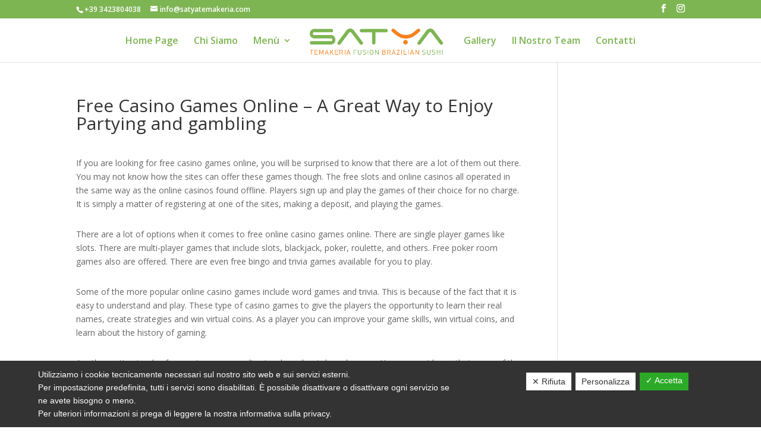

--- FILE ---
content_type: text/html; charset=UTF-8
request_url: https://www.satyabrescia.it/free-casino-games-online-a-great-way-to-enjoy-partying-and-gambling/
body_size: 9902
content:
<!DOCTYPE html>
<html lang="it-IT">
<head>
	<meta charset="UTF-8" />
<meta http-equiv="X-UA-Compatible" content="IE=edge">
	<link rel="pingback" href="https://www.satyabrescia.it/xmlrpc.php" />

	<script type="text/javascript">
		document.documentElement.className = 'js';
	</script>

	<script>var et_site_url='https://www.satyabrescia.it';var et_post_id='563';function et_core_page_resource_fallback(a,b){"undefined"===typeof b&&(b=a.sheet.cssRules&&0===a.sheet.cssRules.length);b&&(a.onerror=null,a.onload=null,a.href?a.href=et_site_url+"/?et_core_page_resource="+a.id+et_post_id:a.src&&(a.src=et_site_url+"/?et_core_page_resource="+a.id+et_post_id))}
</script>
	<!-- This site is optimized with the Yoast SEO plugin v14.5 - https://yoast.com/wordpress/plugins/seo/ -->
	<title>Free Casino Games Online - A Great Way to Enjoy Partying and gambling | Satya Temakeria</title>
	<meta name="robots" content="index, follow" />
	<meta name="googlebot" content="index, follow, max-snippet:-1, max-image-preview:large, max-video-preview:-1" />
	<meta name="bingbot" content="index, follow, max-snippet:-1, max-image-preview:large, max-video-preview:-1" />
	<link rel="canonical" href="https://www.satyabrescia.it/free-casino-games-online-a-great-way-to-enjoy-partying-and-gambling/" />
	<meta property="og:locale" content="it_IT" />
	<meta property="og:type" content="article" />
	<meta property="og:title" content="Free Casino Games Online - A Great Way to Enjoy Partying and gambling | Satya Temakeria" />
	<meta property="og:description" content="If you are looking for free casino games online, you will be surprised to know that there are a lot of them out there. You may not know how the sites can offer these games though. The free slots and online casinos all operated in the same way as the online casinos found offline. Players [&hellip;]" />
	<meta property="og:url" content="https://www.satyabrescia.it/free-casino-games-online-a-great-way-to-enjoy-partying-and-gambling/" />
	<meta property="og:site_name" content="Satya Temakeria" />
	<meta property="article:published_time" content="2023-06-19T13:58:28+00:00" />
	<meta name="twitter:card" content="summary_large_image" />
	<script type="application/ld+json" class="yoast-schema-graph">{"@context":"https://schema.org","@graph":[{"@type":"Organization","@id":"https://www.satyabrescia.it/#organization","name":"Satya Temakeria","url":"https://www.satyabrescia.it/","sameAs":[],"logo":{"@type":"ImageObject","@id":"https://www.satyabrescia.it/#logo","inLanguage":"it-IT","url":"https://www.satyabrescia.it/wp-content/uploads/2019/07/Satya_logho_definitivo.png","width":900,"height":177,"caption":"Satya Temakeria"},"image":{"@id":"https://www.satyabrescia.it/#logo"}},{"@type":"WebSite","@id":"https://www.satyabrescia.it/#website","url":"https://www.satyabrescia.it/","name":"Satya Temakeria","description":"","publisher":{"@id":"https://www.satyabrescia.it/#organization"},"potentialAction":[{"@type":"SearchAction","target":"https://www.satyabrescia.it/?s={search_term_string}","query-input":"required name=search_term_string"}],"inLanguage":"it-IT"},{"@type":"WebPage","@id":"https://www.satyabrescia.it/free-casino-games-online-a-great-way-to-enjoy-partying-and-gambling/#webpage","url":"https://www.satyabrescia.it/free-casino-games-online-a-great-way-to-enjoy-partying-and-gambling/","name":"Free Casino Games Online - A Great Way to Enjoy Partying and gambling | Satya Temakeria","isPartOf":{"@id":"https://www.satyabrescia.it/#website"},"datePublished":"2023-06-19T13:58:28+00:00","dateModified":"2023-06-19T13:58:28+00:00","inLanguage":"it-IT","potentialAction":[{"@type":"ReadAction","target":["https://www.satyabrescia.it/free-casino-games-online-a-great-way-to-enjoy-partying-and-gambling/"]}]},{"@type":"Article","@id":"https://www.satyabrescia.it/free-casino-games-online-a-great-way-to-enjoy-partying-and-gambling/#article","isPartOf":{"@id":"https://www.satyabrescia.it/free-casino-games-online-a-great-way-to-enjoy-partying-and-gambling/#webpage"},"author":{"@id":"https://www.satyabrescia.it/#/schema/person/4f87246e53ef4d92858a4585843c17e8"},"headline":"Free Casino Games Online &#8211; A Great Way to Enjoy Partying and gambling","datePublished":"2023-06-19T13:58:28+00:00","dateModified":"2023-06-19T13:58:28+00:00","commentCount":0,"mainEntityOfPage":{"@id":"https://www.satyabrescia.it/free-casino-games-online-a-great-way-to-enjoy-partying-and-gambling/#webpage"},"publisher":{"@id":"https://www.satyabrescia.it/#organization"},"articleSection":"Notizie","inLanguage":"it-IT"},{"@type":["Person"],"@id":"https://www.satyabrescia.it/#/schema/person/4f87246e53ef4d92858a4585843c17e8","name":"gestore"}]}</script>
	<!-- / Yoast SEO plugin. -->


<link rel='dns-prefetch' href='//www.google.com' />
<link rel='dns-prefetch' href='//cdn.jsdelivr.net' />
<link rel='dns-prefetch' href='//fonts.googleapis.com' />
<link rel='dns-prefetch' href='//s.w.org' />
<link rel="alternate" type="application/rss+xml" title="Satya Temakeria &raquo; Feed" href="https://www.satyabrescia.it/feed/" />
<link rel="alternate" type="application/rss+xml" title="Satya Temakeria &raquo; Feed dei commenti" href="https://www.satyabrescia.it/comments/feed/" />
		<script type="text/javascript">
			window._wpemojiSettings = {"baseUrl":"https:\/\/s.w.org\/images\/core\/emoji\/12.0.0-1\/72x72\/","ext":".png","svgUrl":"https:\/\/s.w.org\/images\/core\/emoji\/12.0.0-1\/svg\/","svgExt":".svg","source":{"concatemoji":"https:\/\/www.satyabrescia.it\/wp-includes\/js\/wp-emoji-release.min.js?ver=ead843a2a9dd068aff63a015c8104d80"}};
			!function(e,a,t){var n,r,o,i=a.createElement("canvas"),p=i.getContext&&i.getContext("2d");function s(e,t){var a=String.fromCharCode;p.clearRect(0,0,i.width,i.height),p.fillText(a.apply(this,e),0,0);e=i.toDataURL();return p.clearRect(0,0,i.width,i.height),p.fillText(a.apply(this,t),0,0),e===i.toDataURL()}function c(e){var t=a.createElement("script");t.src=e,t.defer=t.type="text/javascript",a.getElementsByTagName("head")[0].appendChild(t)}for(o=Array("flag","emoji"),t.supports={everything:!0,everythingExceptFlag:!0},r=0;r<o.length;r++)t.supports[o[r]]=function(e){if(!p||!p.fillText)return!1;switch(p.textBaseline="top",p.font="600 32px Arial",e){case"flag":return s([127987,65039,8205,9895,65039],[127987,65039,8203,9895,65039])?!1:!s([55356,56826,55356,56819],[55356,56826,8203,55356,56819])&&!s([55356,57332,56128,56423,56128,56418,56128,56421,56128,56430,56128,56423,56128,56447],[55356,57332,8203,56128,56423,8203,56128,56418,8203,56128,56421,8203,56128,56430,8203,56128,56423,8203,56128,56447]);case"emoji":return!s([55357,56424,55356,57342,8205,55358,56605,8205,55357,56424,55356,57340],[55357,56424,55356,57342,8203,55358,56605,8203,55357,56424,55356,57340])}return!1}(o[r]),t.supports.everything=t.supports.everything&&t.supports[o[r]],"flag"!==o[r]&&(t.supports.everythingExceptFlag=t.supports.everythingExceptFlag&&t.supports[o[r]]);t.supports.everythingExceptFlag=t.supports.everythingExceptFlag&&!t.supports.flag,t.DOMReady=!1,t.readyCallback=function(){t.DOMReady=!0},t.supports.everything||(n=function(){t.readyCallback()},a.addEventListener?(a.addEventListener("DOMContentLoaded",n,!1),e.addEventListener("load",n,!1)):(e.attachEvent("onload",n),a.attachEvent("onreadystatechange",function(){"complete"===a.readyState&&t.readyCallback()})),(n=t.source||{}).concatemoji?c(n.concatemoji):n.wpemoji&&n.twemoji&&(c(n.twemoji),c(n.wpemoji)))}(window,document,window._wpemojiSettings);
		</script>
		<meta content="Business v.1.0.0" name="generator"/><style type="text/css">
img.wp-smiley,
img.emoji {
	display: inline !important;
	border: none !important;
	box-shadow: none !important;
	height: 1em !important;
	width: 1em !important;
	margin: 0 .07em !important;
	vertical-align: -0.1em !important;
	background: none !important;
	padding: 0 !important;
}
</style>
	<link rel='stylesheet' id='wp-block-library-css'  href='https://www.satyabrescia.it/wp-includes/css/dist/block-library/style.min.css?ver=ead843a2a9dd068aff63a015c8104d80' type='text/css' media='all' />
<link rel='stylesheet' id='contact-form-7-css'  href='https://www.satyabrescia.it/wp-content/plugins/contact-form-7/includes/css/styles.css?ver=5.1.7' type='text/css' media='all' />
<link rel='stylesheet' id='dashicons-css'  href='https://www.satyabrescia.it/wp-includes/css/dashicons.min.css?ver=ead843a2a9dd068aff63a015c8104d80' type='text/css' media='all' />
<link rel='stylesheet' id='dsgvoaio_frontend_css-css'  href='https://www.satyabrescia.it/wp-content/plugins/dsgvo-all-in-one-for-wp/assets/css/plugin.css?ver=ead843a2a9dd068aff63a015c8104d80' type='text/css' media='all' />
<style id='dsgvoaio_control-inline-css' type='text/css'>


						.tarteaucitronAlertSmallTop {

							top: auto !important;

							bottom: 0 !important;

							left: 0 !important;

							right: auto !important;

						}			

					
</style>
<link rel='stylesheet' id='parent-style-css'  href='https://www.satyabrescia.it/wp-content/themes/Divi/style.css?ver=ead843a2a9dd068aff63a015c8104d80' type='text/css' media='all' />
<link rel='stylesheet' id='divi-fonts-css'  href='https://fonts.googleapis.com/css?family=Open+Sans:300italic,400italic,600italic,700italic,800italic,400,300,600,700,800&#038;subset=latin,latin-ext' type='text/css' media='all' />
<link rel='stylesheet' id='divi-style-css'  href='https://www.satyabrescia.it/wp-content/themes/Business/style.css?ver=4.4.0' type='text/css' media='all' />
<link rel='stylesheet' id='qlwapp-css'  href='https://www.satyabrescia.it/wp-content/plugins/wp-whatsapp-chat/assets/frontend/css/frontend.css?ver=4.7.8' type='text/css' media='all' />
<script type='text/javascript' src='https://www.satyabrescia.it/wp-includes/js/jquery/jquery.js?ver=1.12.4-wp'></script>
<script type='text/javascript' src='https://www.satyabrescia.it/wp-includes/js/jquery/jquery-migrate.min.js?ver=1.4.1'></script>
<script type='text/javascript'>
/* <![CDATA[ */
var parms = {"version":"4.1","close_popup_auto":"off","animation_time":"1000","nolabel":"NO","yeslabel":"SI","showpolicyname":"Mostra l'Informativa sulla privacy \/ Dettagli sui cookie","maincatname":"Cookies generali","language":"it","woocommercecookies":" ","polylangcookie":"","usenocookies":"This Servies use no Cookies.","nocookietext":"Questo servizio non utilizza attualmente alcun cookie.","cookietextusage":"Biscotti usati:","cookietextusagebefore":"Questo Cookie pu\u00f2 essere memorizzato:","adminajaxurl":"https:\/\/www.satyabrescia.it\/wp-admin\/admin-ajax.php","vgwort_defaultoptinout":"optin","koko_defaultoptinout":"optin","ga_defaultoptinout":"optin","notice_design":"dark","expiretime":"180","noticestyle":"style1","backgroundcolor":"#333","textcolor":"#ffffff","buttonbackground":"#fff","buttontextcolor":"#333","buttonlinkcolor":"","cookietext":"<p>Utilizziamo i cookie tecnicamente necessari sul nostro sito web e sui servizi esterni.<br \/>\nPer impostazione predefinita, tutti i servizi sono disabilitati. \u00c8 possibile disattivare o disattivare ogni servizio se ne avete bisogno o meno.<br \/>\nPer ulteriori informazioni si prega di leggere la nostra informativa sulla privacy.<\/p>\n","cookieaccepttext":"Accetta","btn_text_customize":"Personalizza","cookietextscroll":"Durch das fortgesetzte bl\u00e4ttern stimmen Sie der Nutzung von externen Diensten und Cookies zu.","policyurl":"https:\/\/www.satyabrescia.it\/chi-siamo\/","policyurltext":"Hier finden Sie unsere Datenschutzbestimmungen","ablehnentxt":"Rifiuta","ablehnentext":"Avete rifiutato le condizioni. Verrai reindirizzato a google.com.","ablehnenurl":"www.google.de","showrejectbtn":"on","popupagbs":" ","languageswitcher":" ","pixelorderid":"","fbpixel_content_type":"","fbpixel_content_ids":"","fbpixel_currency":"","fbpixel_product_cat":"","fbpixel_content_name":"","fbpixel_product_price":"","isbuyedsendet":"","pixelevent":"","pixeleventcurrency":"","pixeleventamount":"","outgoing_text":"<p><b>Stai lasciando la nostra presenza su Internet<\/b><\/p>\n<p>Quando hai cliccato su un link esterno stai lasciando il nostro sito web.<\/p>\n<p>Se sei d'accordo, clicca sul seguente pulsante:<\/p>\n<p>.<\/p>\n","youtube_spt":"","twitter_spt":"","linkedin_spt":"","shareaholic_spt":"","vgwort_spt":"","accepttext":"Consentire","policytextbtn":"Informativa sulla privacy","show_layertext":"off"};
/* ]]> */
</script>
<script type='text/javascript' src='https://www.satyabrescia.it/wp-content/plugins/dsgvo-all-in-one-for-wp/assets/js/tarteaucitron/tarteaucitron.min.js?ver=ead843a2a9dd068aff63a015c8104d80'></script>
<script type='text/javascript'>
jQuery( document ).ready(function() {
					
					tarteaucitron.init({

						"hashtag": "#tarteaucitron",

						"cookieName": "dsgvoaiowp_cookie", 

						"highPrivacy": true,

						"orientation": "center",

						"adblocker": false, 

						"showAlertSmall": true, 

						"cookieslist": true, 

						"removeCredit": true, 

						"expireCookie": 180, 

						"handleBrowserDNTRequest": false, 

						//"cookieDomain": ".www.satyabrescia.it" 

						"removeCredit": true, 

						"moreInfoLink": false, 

						});
					});	
				var tarteaucitronForceLanguage = 'it'
</script>
<script type='text/javascript' src='//cdn.jsdelivr.net/npm/es6-promise@4/dist/es6-promise.auto.min.js?ver=ead843a2a9dd068aff63a015c8104d80'></script>
<script type='text/javascript'>
/* <![CDATA[ */
var et_core_api_spam_recaptcha = {"site_key":"","page_action":{"action":"free_casino_games_online_a_great_way_to_enjoy_partying_and_gambling"}};
/* ]]> */
</script>
<script type='text/javascript' src='https://www.satyabrescia.it/wp-content/themes/Divi/core/admin/js/recaptcha.js?ver=ead843a2a9dd068aff63a015c8104d80'></script>
<link rel='https://api.w.org/' href='https://www.satyabrescia.it/wp-json/' />
<link rel="EditURI" type="application/rsd+xml" title="RSD" href="https://www.satyabrescia.it/xmlrpc.php?rsd" />
<link rel="wlwmanifest" type="application/wlwmanifest+xml" href="https://www.satyabrescia.it/wp-includes/wlwmanifest.xml" /> 

<link rel='shortlink' href='https://www.satyabrescia.it/?p=563' />
<link rel="alternate" type="application/json+oembed" href="https://www.satyabrescia.it/wp-json/oembed/1.0/embed?url=https%3A%2F%2Fwww.satyabrescia.it%2Ffree-casino-games-online-a-great-way-to-enjoy-partying-and-gambling%2F" />
<link rel="alternate" type="text/xml+oembed" href="https://www.satyabrescia.it/wp-json/oembed/1.0/embed?url=https%3A%2F%2Fwww.satyabrescia.it%2Ffree-casino-games-online-a-great-way-to-enjoy-partying-and-gambling%2F&#038;format=xml" />
<meta name="viewport" content="width=device-width, initial-scale=1.0, maximum-scale=1.0, user-scalable=0" /><script>
jQuery(document).ready(function($){
    $('.et-social-icon .icon').each(function(){
        $(this).attr('target', '_blank');
    });
});
	</script>

	<script>
jQuery(document).ready(function($){
    $('.et-social-twitter').each(function(){
        $(this).toggleClass('et-social-twitter et-social-instagram');
    });
});
	</script>
<link rel="icon" href="https://www.satyabrescia.it/wp-content/uploads/2019/07/cropped-Satya_logho_definitivo-32x32.png" sizes="32x32" />
<link rel="icon" href="https://www.satyabrescia.it/wp-content/uploads/2019/07/cropped-Satya_logho_definitivo-192x192.png" sizes="192x192" />
<link rel="apple-touch-icon-precomposed" href="https://www.satyabrescia.it/wp-content/uploads/2019/07/cropped-Satya_logho_definitivo-180x180.png" />
<meta name="msapplication-TileImage" content="https://www.satyabrescia.it/wp-content/uploads/2019/07/cropped-Satya_logho_definitivo-270x270.png" />


			<style>

			@media screen and (min-width: 800px) {

				.dsdvo-cookie-notice.style1 #tarteaucitronDisclaimerAlert {

					float: left;

					width: 65% !important;

				}

			}
			@media screen and (max-width: 800px) {

				.dsdvo-cookie-notice.style1 #tarteaucitronDisclaimerAlert {

					float: left;

					width: 60% !important;

				}

			}
			</style>

			<link rel="stylesheet" id="et-divi-customizer-global-cached-inline-styles" href="https://www.satyabrescia.it/wp-content/et-cache/global/et-divi-customizer-global-17659801012948.min.css" onerror="et_core_page_resource_fallback(this, true)" onload="et_core_page_resource_fallback(this)" />            <style>
              :root { 
                --qlwapp-scheme-brand:#12b71a;--qlwapp-scheme-qlwapp_scheme_form_nonce:d8e35b25ce;--qlwapp-scheme-_wp_http_referer:/wp-admin/admin.php?page=qlwapp_scheme;              }
                                #qlwapp .qlwapp-toggle,
                  #qlwapp .qlwapp-box .qlwapp-header,
                  #qlwapp .qlwapp-box .qlwapp-user,
                  #qlwapp .qlwapp-box .qlwapp-user:before {
                    background-color: var(--qlwapp-scheme-brand);  
                  }
                                        </style>
            </head>
<body class="post-template-default single single-post postid-563 single-format-standard et_pb_button_helper_class et_fixed_nav et_show_nav et_secondary_nav_enabled et_secondary_nav_two_panels et_primary_nav_dropdown_animation_fade et_secondary_nav_dropdown_animation_fade et_header_style_split et_pb_footer_columns3 et_cover_background et_pb_gutter osx et_pb_gutters3 et_smooth_scroll et_right_sidebar et_divi_theme et-db et_minified_js et_minified_css">
	<div id="page-container">

					<div id="top-header">
			<div class="container clearfix">

			
				<div id="et-info">
									<span id="et-info-phone"><a href="tel:+393423804038">+39 3423804038</a></span>
				
									<a href="mailto:info@satyatemakeria.com"><span id="et-info-email">info@satyatemakeria.com</span></a>
				
				<ul class="et-social-icons">

	<li class="et-social-icon et-social-facebook">
		<a href="https://www.facebook.com/satyasushi/" class="icon">
			<span>Facebook</span>
		</a>
	</li>
	<li class="et-social-icon et-social-twitter">
		<a href="https://www.instagram.com/satyatemakeria/" class="icon">
			<span>Twitter</span>
		</a>
	</li>
<!-- 
<li class="et-social-icon et-social-instagram">
<a href="#" class="icon">
<span>Instagram</span>
</a>
</li>
<li class="et-social-icon et-social-vimeo">
<a href="#" class="icon">
<span>Vimeo</span>
</a>
</li>
<li class="et-social-icon et-social-skype">
<a href="#" class="icon">
<span>Skype</span>
</a>
</li>
<li class="et-social-icon et-social-pinterest ">
<a href="#" class="icon">
<span>Pinterest</span>
</a>
</li>
<li class="et-social-icon et-social-youtube ">
<a href="#" class="icon">
<span>YouTube</span>
</a>
</li
<li class="et-social-icon et-social-linkedin ">
<a href="#" class="icon">
<span>Linkedin</span>
</a>
</li>>-->

</ul>				</div> <!-- #et-info -->

			
				<div id="et-secondary-menu">
				<div class="et_duplicate_social_icons">
								<ul class="et-social-icons">

	<li class="et-social-icon et-social-facebook">
		<a href="https://www.facebook.com/satyasushi/" class="icon">
			<span>Facebook</span>
		</a>
	</li>
	<li class="et-social-icon et-social-twitter">
		<a href="https://www.instagram.com/satyatemakeria/" class="icon">
			<span>Twitter</span>
		</a>
	</li>
<!-- 
<li class="et-social-icon et-social-instagram">
<a href="#" class="icon">
<span>Instagram</span>
</a>
</li>
<li class="et-social-icon et-social-vimeo">
<a href="#" class="icon">
<span>Vimeo</span>
</a>
</li>
<li class="et-social-icon et-social-skype">
<a href="#" class="icon">
<span>Skype</span>
</a>
</li>
<li class="et-social-icon et-social-pinterest ">
<a href="#" class="icon">
<span>Pinterest</span>
</a>
</li>
<li class="et-social-icon et-social-youtube ">
<a href="#" class="icon">
<span>YouTube</span>
</a>
</li
<li class="et-social-icon et-social-linkedin ">
<a href="#" class="icon">
<span>Linkedin</span>
</a>
</li>>-->

</ul>
							</div>				</div> <!-- #et-secondary-menu -->

			</div> <!-- .container -->
		</div> <!-- #top-header -->
		
	
			<header id="main-header" data-height-onload="60">
			<div class="container clearfix et_menu_container">
							<div class="logo_container">
					<span class="logo_helper"></span>
					<a href="https://www.satyabrescia.it/">
						<img src="https://www.satyabrescia.it/wp-content/uploads/2019/07/Satya_logho_definitivo.png" alt="Satya Temakeria" id="logo" data-height-percentage="50" />
					</a>
				</div>
							<div id="et-top-navigation" data-height="60" data-fixed-height="40">
											<nav id="top-menu-nav">
						<ul id="top-menu" class="nav"><li id="menu-item-131" class="menu-item menu-item-type-post_type menu-item-object-page menu-item-home menu-item-131"><a href="https://www.satyabrescia.it/">Home Page</a></li>
<li id="menu-item-132" class="menu-item menu-item-type-post_type menu-item-object-page menu-item-132"><a href="https://www.satyabrescia.it/chi-siamo/">Chi Siamo</a></li>
<li id="menu-item-464" class="menu-item menu-item-type-custom menu-item-object-custom menu-item-has-children menu-item-464"><a href="https://www.best-menu.it/asporto-temakeria-satya/">Menù</a>
<ul class="sub-menu">
	<li id="menu-item-465" class="menu-item menu-item-type-custom menu-item-object-custom menu-item-465"><a href="https://www.best-menu.it/asporto-temakeria-satya/">Prenota un tavolo</a></li>
</ul>
</li>
<li id="menu-item-133" class="menu-item menu-item-type-post_type menu-item-object-page menu-item-133"><a href="https://www.satyabrescia.it/gallery/">Gallery</a></li>
<li id="menu-item-182" class="menu-item menu-item-type-post_type menu-item-object-page menu-item-182"><a href="https://www.satyabrescia.it/il-nostro-team/">Il Nostro Team</a></li>
<li id="menu-item-129" class="menu-item menu-item-type-post_type menu-item-object-page menu-item-129"><a href="https://www.satyabrescia.it/contatti/">Contatti</a></li>
</ul>						</nav>
					
					
					
					
					<div id="et_mobile_nav_menu">
				<div class="mobile_nav closed">
					<span class="select_page">Seleziona una pagina</span>
					<span class="mobile_menu_bar mobile_menu_bar_toggle"></span>
				</div>
			</div>				</div> <!-- #et-top-navigation -->
			</div> <!-- .container -->
			<div class="et_search_outer">
				<div class="container et_search_form_container">
					<form role="search" method="get" class="et-search-form" action="https://www.satyabrescia.it/">
					<input type="search" class="et-search-field" placeholder="Cerca &hellip;" value="" name="s" title="Cerca:" />					</form>
					<span class="et_close_search_field"></span>
				</div>
			</div>
		</header> <!-- #main-header -->
			<div id="et-main-area">
	
<div id="main-content">
		<div class="container">
		<div id="content-area" class="clearfix">
			<div id="left-area">
											<article id="post-563" class="et_pb_post post-563 post type-post status-publish format-standard hentry category-notizie">
											<div class="et_post_meta_wrapper">
							<h1 class="entry-title">Free Casino Games Online &#8211; A Great Way to Enjoy Partying and gambling</h1>

						
												</div> <!-- .et_post_meta_wrapper -->
				
					<div class="entry-content">
					<p>If you are looking for free casino games online, you will be surprised to know that there are a lot of them out there. You may not know how the sites can offer these games though. The free slots and online casinos all operated in the same way as the online casinos found offline. Players sign up and play the games of their choice for no charge. It<span id="more-563"></span> is simply a matter of registering at one of the sites, making a deposit, and playing the games.</p>
</p>
<p>There are a lot of options when it comes to free online casino games online. There are single player games like slots. There are multi-player games that include slots, blackjack, poker, roulette, and others. Free poker room games also are offered. There are even free bingo and trivia games available for you to play.</p>
</p>
<p>Some of the more popular online casino games include word games and trivia. This is because of the fact that it is easy to understand and play. These type of casino games to give the players the opportunity to learn their real names, create strategies and win virtual coins. As a player you can improve your game skills, win virtual coins, and learn about the history of gaming.</p>
</p>
<p>Another option to play free casino games online involves classic board games. You may not know that many of the classic casino games are free to play online. Slots, blackjack, baccarat, and others are all available for players to play. While there are a lot of table games that can be played online, they all have a basic gameplay that is pretty fun. You can easily improve your skills with these games and have a lot of fun while you are doing it.</p>
</p>
<p>Many people who are playing online games also enjoy trying out new casino games. Since there are so many different types of games, there is always a chance to try something new. You may find yourself picking up a new casino game with a new interface and a new rule set as you continue to play free casino games online.</p>
</p>
<p>For some people, playing free casino games online can be just as much fun as actually gambling. This is because the graphics and other features are designed to make you feel as if you are actually at the casino. The more advanced online casinos are constantly adding new content to their games. This means that you will constantly have new features and options to play. You will always be able to find something interesting to do, or challenge yourself with.</p>
</p>
<p>It is also very easy for new players to learn the ropes with these free online games. This is because the rules of each game are clearly laid out and explained. As a result, players do not have to spend a great deal of time trying to figure out how to play. This saves a lot of time for players. Instead, gamblers can focus on learning all about the different controls, features, and gameplay of the different casino games.</p>
</p>
<p>Another thing that makes free casino games online so popular with players is the bonus features that are offered. Many websites offer a variety of bonuses in hopes of enticing new players to sign up and start enjoying the games. Bonuses are designed to give players extra money just for playing their bonus games. Free bonus features can range from cash rewards to merchandise purchases.</p>
</p>
<p>Some people choose to play free online games instead of real money games. For many players, this is a matter of personal preference. Since there is no risk involved, players may feel more free to experiment with them. They can try them out before investing real money. At the same time, players can get a feel for which types of games online casinos are willing to offer players. In short, they can try out various games with different casino sites until they find something they like.</p>
</p>
<p>When players find free casino games <a href="https://kingbet888.top/">Kingbet888 online that they enjoy playing, they should keep playing. After all, playing free games online does not require any money up front. Players can simply return to a casino site after playing free spins once they are satisfied with a site&#8217;s bonuses and games. If they decide not to play anymore, then they do not have to pay anything to keep playing.</p>
</p>
<p>Many free online casinos are available online. To ensure that you find a good casino, you should look for reviews about available online casinos. You can read these reviews on gaming websites or you can visit gaming forums. The information you get from these forums will help you narrow down your search so that you can find the best online casino deals. This is particularly important if you plan on playing for money as most casinos provide <a href="https://lilibetkasyno.top/">Lilibet kasyno</a> a bonus to members who deposit money into their casinos.</p>
					</div> <!-- .entry-content -->
					<div class="et_post_meta_wrapper">
										</div> <!-- .et_post_meta_wrapper -->
				</article> <!-- .et_pb_post -->

						</div> <!-- #left-area -->

				<div id="sidebar">
			</div> <!-- end #sidebar -->
		</div> <!-- #content-area -->
	</div> <!-- .container -->
	</div> <!-- #main-content -->


	<span class="et_pb_scroll_top et-pb-icon"></span>


			<footer id="main-footer">
				
<div class="container">
    <div id="footer-widgets" class="clearfix">
		<div class="footer-widget"><div id="text-2" class="fwidget et_pb_widget widget_text"><h4 class="title">La nostra azienda</h4>			<div class="textwidget"><div class="menu-footer-1-container">
<ul id="menu-footer-1" class="menu">
<li id="menu-item-58" class="menu-item menu-item-type-post_type menu-item-object-page menu-item-home current-menu-item page_item page-item-17 current_page_item menu-item-58"><a href="https://www.satyabrescia.it/">Home </a></li>
<li id="menu-item-59" class="menu-item menu-item-type-post_type menu-item-object-page menu-item-59"><a href="https://www.satyabrescia.it/privacy/">Privacy</a></li>
<li id="menu-item-60" class="menu-item menu-item-type-post_type menu-item-object-page menu-item-60"><a href="https://www.satyabrescia.it/web-policy-privacy/">Web Policy Privacy</a></li>
<li><a href="https://www.satyabrescia.it/i-nostri-servizi/">I nostri servizi</a></li>
<li>P.IVA &#8211; 04583620234</li>
</ul>
</div>
</div>
		</div> <!-- end .fwidget --></div> <!-- end .footer-widget --><div class="footer-widget"><div id="text-3" class="fwidget et_pb_widget widget_text"><h4 class="title">Contatti</h4>			<div class="textwidget"><p><strong>LUIS SANTOS JOSENILSON</strong></p>
<p class="adr"><a href="https://goo.gl/maps/adgwKKQ5TF1r6NHw9" target="_blank" rel="noopener noreferrer"><span class="street-address">Borgo Pietro Whurer, 31</span><span class="postal-code">Brescia</span></a></p>
<p><a href="mailto:info@satyatemakeria.com"><span class="email">info@satyatemakeria.com</span></a></p>
<p><a href="tel:+393423809038"><span class="tel">+39 3423809038</span></a></p>
<p><a href="tel:+390307829863"><span class="tel">+39 0307829863</span></a></p>
</div>
		</div> <!-- end .fwidget --></div> <!-- end .footer-widget --><div class="footer-widget"><div id="text-4" class="fwidget et_pb_widget widget_text"><h4 class="title">Seguici Su</h4>			<div class="textwidget"><p><a href="https://www.facebook.com/satyasushi/" target="_blank" rel="noopener noreferrer"><img class="alignnone  wp-image-231" src="https://www.satyabrescia.it/wp-content/uploads/2019/07/facebook.png" alt="" width="76" height="76" /></a> <a href="https://www.instagram.com/satyatemakeria/" target="_blank" rel="noopener noreferrer"><img class="alignnone  wp-image-232" src="https://www.satyabrescia.it/wp-content/uploads/2019/07/instagram.png" alt="" width="76" height="76" /></a></p>
</div>
		</div> <!-- end .fwidget --></div> <!-- end .footer-widget -->    </div> <!-- #footer-widgets -->
</div>    <!-- .container -->

		
				<div id="footer-bottom">
					<div class="container clearfix">
				<ul class="et-social-icons">

	<li class="et-social-icon et-social-facebook">
		<a href="https://www.facebook.com/satyasushi/" class="icon">
			<span>Facebook</span>
		</a>
	</li>
	<li class="et-social-icon et-social-twitter">
		<a href="https://www.instagram.com/satyatemakeria/" class="icon">
			<span>Twitter</span>
		</a>
	</li>
<!-- 
<li class="et-social-icon et-social-instagram">
<a href="#" class="icon">
<span>Instagram</span>
</a>
</li>
<li class="et-social-icon et-social-vimeo">
<a href="#" class="icon">
<span>Vimeo</span>
</a>
</li>
<li class="et-social-icon et-social-skype">
<a href="#" class="icon">
<span>Skype</span>
</a>
</li>
<li class="et-social-icon et-social-pinterest ">
<a href="#" class="icon">
<span>Pinterest</span>
</a>
</li>
<li class="et-social-icon et-social-youtube ">
<a href="#" class="icon">
<span>YouTube</span>
</a>
</li
<li class="et-social-icon et-social-linkedin ">
<a href="#" class="icon">
<span>Linkedin</span>
</a>
</li>>-->

</ul><div id="footer-info"><a href="https://www.prismi.net" target="_blank" rel="nofollow">Sito web realizzato ed ottimizzato da PRISMI S.p.A.</a></div>					</div>	<!-- .container -->
				</div>
			</footer> <!-- #main-footer -->
		</div> <!-- #et-main-area -->


	</div> <!-- #page-container -->

	

			
			<style>.dsgvoaio_close_btn {display: none;}</style>

			
			<style>#tarteaucitronManager {display: block;}</style>

						

			<script type="text/javascript">

				jQuery( document ).ready(function() {
									
				
									

				
					

								

								
					
				
									

				
					(tarteaucitron.job = tarteaucitron.job || []).push('googletagmanager');

					tarteaucitron.user.googletagmanagerId = 'GTM-5QG9DKP';

							

				
					(tarteaucitron.job = tarteaucitron.job || []).push('googletagmanager');

					tarteaucitron.user.googletagmanagerId = 'GTM-5QG9DKP';

								

				
				
				
				
				
				
					(tarteaucitron.job = tarteaucitron.job || []).push('wordpressmain');

				});

			</script>

			

			<div id="qlwapp" class="qlwapp-free qlwapp-bubble qlwapp-bottom-left qlwapp-all qlwapp-rounded">
  <div class="qlwapp-container">
        <a class="qlwapp-toggle" 
       data-action="open" 
       data-phone="393423809038" 
       data-message="" href="javascript:void(0);" target="_blank">
                <i class="qlwapp-icon qlwapp-whatsapp-icon"></i>
            <i class="qlwapp-close" data-action="close">&times;</i>
          </a>
  </div>
</div>
<script type='text/javascript'>
/* <![CDATA[ */
var wpcf7 = {"apiSettings":{"root":"https:\/\/www.satyabrescia.it\/wp-json\/contact-form-7\/v1","namespace":"contact-form-7\/v1"},"cached":"1"};
/* ]]> */
</script>
<script type='text/javascript' src='https://www.satyabrescia.it/wp-content/plugins/contact-form-7/includes/js/scripts.js?ver=5.1.7'></script>
<script type='text/javascript' src='https://www.google.com/recaptcha/api.js?render=6LdC3t8UAAAAACgJG5QlB1CoJoRlDNBIDr5Zit7P&#038;ver=3.0'></script>
<script type='text/javascript'>
/* <![CDATA[ */
var DIVI = {"item_count":"%d Item","items_count":"%d Items"};
var et_shortcodes_strings = {"previous":"Precedente","next":"Avanti"};
var et_pb_custom = {"ajaxurl":"https:\/\/www.satyabrescia.it\/wp-admin\/admin-ajax.php","images_uri":"https:\/\/www.satyabrescia.it\/wp-content\/themes\/Divi\/images","builder_images_uri":"https:\/\/www.satyabrescia.it\/wp-content\/themes\/Divi\/includes\/builder\/images","et_frontend_nonce":"eed08ca9d0","subscription_failed":"Si prega di verificare i campi di seguito per assicurarsi di aver inserito le informazioni corrette.","et_ab_log_nonce":"b22aa74429","fill_message":"Compila i seguenti campi:","contact_error_message":"Per favore, correggi i seguenti errori:","invalid":"E-mail non valido","captcha":"Captcha","prev":"Indietro","previous":"Precedente","next":"Accanto","wrong_captcha":"Hai inserito un numero errato nei captcha.","wrong_checkbox":"Checkbox","ignore_waypoints":"no","is_divi_theme_used":"1","widget_search_selector":".widget_search","ab_tests":[],"is_ab_testing_active":"","page_id":"563","unique_test_id":"","ab_bounce_rate":"5","is_cache_plugin_active":"yes","is_shortcode_tracking":"","tinymce_uri":""}; var et_frontend_scripts = {"builderCssContainerPrefix":"#et-boc","builderCssLayoutPrefix":"#et-boc .et-l"};
var et_pb_box_shadow_elements = [];
var et_pb_motion_elements = {"desktop":[],"tablet":[],"phone":[]};
/* ]]> */
</script>
<script type='text/javascript' src='https://www.satyabrescia.it/wp-content/themes/Divi/js/custom.unified.js?ver=4.4.0'></script>
<script type='text/javascript' src='https://www.satyabrescia.it/wp-content/plugins/wp-whatsapp-chat/assets/frontend/js/frontend.js?ver=a98a7e1e2070b80d861b85348b68f668'></script>
<script type='text/javascript' src='https://www.satyabrescia.it/wp-content/themes/Divi/core/admin/js/common.js?ver=4.4.0'></script>
<script type='text/javascript' src='https://www.satyabrescia.it/wp-includes/js/wp-embed.min.js?ver=ead843a2a9dd068aff63a015c8104d80'></script>
<script type="text/javascript">
( function( grecaptcha, sitekey, actions ) {

	var wpcf7recaptcha = {

		execute: function( action ) {
			grecaptcha.execute(
				sitekey,
				{ action: action }
			).then( function( token ) {
				var forms = document.getElementsByTagName( 'form' );

				for ( var i = 0; i < forms.length; i++ ) {
					var fields = forms[ i ].getElementsByTagName( 'input' );

					for ( var j = 0; j < fields.length; j++ ) {
						var field = fields[ j ];

						if ( 'g-recaptcha-response' === field.getAttribute( 'name' ) ) {
							field.setAttribute( 'value', token );
							break;
						}
					}
				}
			} );
		},

		executeOnHomepage: function() {
			wpcf7recaptcha.execute( actions[ 'homepage' ] );
		},

		executeOnContactform: function() {
			wpcf7recaptcha.execute( actions[ 'contactform' ] );
		},

	};

	grecaptcha.ready(
		wpcf7recaptcha.executeOnHomepage
	);

	document.addEventListener( 'change',
		wpcf7recaptcha.executeOnContactform, false
	);

	document.addEventListener( 'wpcf7submit',
		wpcf7recaptcha.executeOnHomepage, false
	);

} )(
	grecaptcha,
	'6LdC3t8UAAAAACgJG5QlB1CoJoRlDNBIDr5Zit7P',
	{"homepage":"homepage","contactform":"contactform"}
);
</script>
</body>
</html>


--- FILE ---
content_type: text/html; charset=utf-8
request_url: https://www.google.com/recaptcha/api2/anchor?ar=1&k=6LdC3t8UAAAAACgJG5QlB1CoJoRlDNBIDr5Zit7P&co=aHR0cHM6Ly93d3cuc2F0eWFicmVzY2lhLml0OjQ0Mw..&hl=en&v=9TiwnJFHeuIw_s0wSd3fiKfN&size=invisible&anchor-ms=20000&execute-ms=30000&cb=u78a1og638wy
body_size: 48558
content:
<!DOCTYPE HTML><html dir="ltr" lang="en"><head><meta http-equiv="Content-Type" content="text/html; charset=UTF-8">
<meta http-equiv="X-UA-Compatible" content="IE=edge">
<title>reCAPTCHA</title>
<style type="text/css">
/* cyrillic-ext */
@font-face {
  font-family: 'Roboto';
  font-style: normal;
  font-weight: 400;
  font-stretch: 100%;
  src: url(//fonts.gstatic.com/s/roboto/v48/KFO7CnqEu92Fr1ME7kSn66aGLdTylUAMa3GUBHMdazTgWw.woff2) format('woff2');
  unicode-range: U+0460-052F, U+1C80-1C8A, U+20B4, U+2DE0-2DFF, U+A640-A69F, U+FE2E-FE2F;
}
/* cyrillic */
@font-face {
  font-family: 'Roboto';
  font-style: normal;
  font-weight: 400;
  font-stretch: 100%;
  src: url(//fonts.gstatic.com/s/roboto/v48/KFO7CnqEu92Fr1ME7kSn66aGLdTylUAMa3iUBHMdazTgWw.woff2) format('woff2');
  unicode-range: U+0301, U+0400-045F, U+0490-0491, U+04B0-04B1, U+2116;
}
/* greek-ext */
@font-face {
  font-family: 'Roboto';
  font-style: normal;
  font-weight: 400;
  font-stretch: 100%;
  src: url(//fonts.gstatic.com/s/roboto/v48/KFO7CnqEu92Fr1ME7kSn66aGLdTylUAMa3CUBHMdazTgWw.woff2) format('woff2');
  unicode-range: U+1F00-1FFF;
}
/* greek */
@font-face {
  font-family: 'Roboto';
  font-style: normal;
  font-weight: 400;
  font-stretch: 100%;
  src: url(//fonts.gstatic.com/s/roboto/v48/KFO7CnqEu92Fr1ME7kSn66aGLdTylUAMa3-UBHMdazTgWw.woff2) format('woff2');
  unicode-range: U+0370-0377, U+037A-037F, U+0384-038A, U+038C, U+038E-03A1, U+03A3-03FF;
}
/* math */
@font-face {
  font-family: 'Roboto';
  font-style: normal;
  font-weight: 400;
  font-stretch: 100%;
  src: url(//fonts.gstatic.com/s/roboto/v48/KFO7CnqEu92Fr1ME7kSn66aGLdTylUAMawCUBHMdazTgWw.woff2) format('woff2');
  unicode-range: U+0302-0303, U+0305, U+0307-0308, U+0310, U+0312, U+0315, U+031A, U+0326-0327, U+032C, U+032F-0330, U+0332-0333, U+0338, U+033A, U+0346, U+034D, U+0391-03A1, U+03A3-03A9, U+03B1-03C9, U+03D1, U+03D5-03D6, U+03F0-03F1, U+03F4-03F5, U+2016-2017, U+2034-2038, U+203C, U+2040, U+2043, U+2047, U+2050, U+2057, U+205F, U+2070-2071, U+2074-208E, U+2090-209C, U+20D0-20DC, U+20E1, U+20E5-20EF, U+2100-2112, U+2114-2115, U+2117-2121, U+2123-214F, U+2190, U+2192, U+2194-21AE, U+21B0-21E5, U+21F1-21F2, U+21F4-2211, U+2213-2214, U+2216-22FF, U+2308-230B, U+2310, U+2319, U+231C-2321, U+2336-237A, U+237C, U+2395, U+239B-23B7, U+23D0, U+23DC-23E1, U+2474-2475, U+25AF, U+25B3, U+25B7, U+25BD, U+25C1, U+25CA, U+25CC, U+25FB, U+266D-266F, U+27C0-27FF, U+2900-2AFF, U+2B0E-2B11, U+2B30-2B4C, U+2BFE, U+3030, U+FF5B, U+FF5D, U+1D400-1D7FF, U+1EE00-1EEFF;
}
/* symbols */
@font-face {
  font-family: 'Roboto';
  font-style: normal;
  font-weight: 400;
  font-stretch: 100%;
  src: url(//fonts.gstatic.com/s/roboto/v48/KFO7CnqEu92Fr1ME7kSn66aGLdTylUAMaxKUBHMdazTgWw.woff2) format('woff2');
  unicode-range: U+0001-000C, U+000E-001F, U+007F-009F, U+20DD-20E0, U+20E2-20E4, U+2150-218F, U+2190, U+2192, U+2194-2199, U+21AF, U+21E6-21F0, U+21F3, U+2218-2219, U+2299, U+22C4-22C6, U+2300-243F, U+2440-244A, U+2460-24FF, U+25A0-27BF, U+2800-28FF, U+2921-2922, U+2981, U+29BF, U+29EB, U+2B00-2BFF, U+4DC0-4DFF, U+FFF9-FFFB, U+10140-1018E, U+10190-1019C, U+101A0, U+101D0-101FD, U+102E0-102FB, U+10E60-10E7E, U+1D2C0-1D2D3, U+1D2E0-1D37F, U+1F000-1F0FF, U+1F100-1F1AD, U+1F1E6-1F1FF, U+1F30D-1F30F, U+1F315, U+1F31C, U+1F31E, U+1F320-1F32C, U+1F336, U+1F378, U+1F37D, U+1F382, U+1F393-1F39F, U+1F3A7-1F3A8, U+1F3AC-1F3AF, U+1F3C2, U+1F3C4-1F3C6, U+1F3CA-1F3CE, U+1F3D4-1F3E0, U+1F3ED, U+1F3F1-1F3F3, U+1F3F5-1F3F7, U+1F408, U+1F415, U+1F41F, U+1F426, U+1F43F, U+1F441-1F442, U+1F444, U+1F446-1F449, U+1F44C-1F44E, U+1F453, U+1F46A, U+1F47D, U+1F4A3, U+1F4B0, U+1F4B3, U+1F4B9, U+1F4BB, U+1F4BF, U+1F4C8-1F4CB, U+1F4D6, U+1F4DA, U+1F4DF, U+1F4E3-1F4E6, U+1F4EA-1F4ED, U+1F4F7, U+1F4F9-1F4FB, U+1F4FD-1F4FE, U+1F503, U+1F507-1F50B, U+1F50D, U+1F512-1F513, U+1F53E-1F54A, U+1F54F-1F5FA, U+1F610, U+1F650-1F67F, U+1F687, U+1F68D, U+1F691, U+1F694, U+1F698, U+1F6AD, U+1F6B2, U+1F6B9-1F6BA, U+1F6BC, U+1F6C6-1F6CF, U+1F6D3-1F6D7, U+1F6E0-1F6EA, U+1F6F0-1F6F3, U+1F6F7-1F6FC, U+1F700-1F7FF, U+1F800-1F80B, U+1F810-1F847, U+1F850-1F859, U+1F860-1F887, U+1F890-1F8AD, U+1F8B0-1F8BB, U+1F8C0-1F8C1, U+1F900-1F90B, U+1F93B, U+1F946, U+1F984, U+1F996, U+1F9E9, U+1FA00-1FA6F, U+1FA70-1FA7C, U+1FA80-1FA89, U+1FA8F-1FAC6, U+1FACE-1FADC, U+1FADF-1FAE9, U+1FAF0-1FAF8, U+1FB00-1FBFF;
}
/* vietnamese */
@font-face {
  font-family: 'Roboto';
  font-style: normal;
  font-weight: 400;
  font-stretch: 100%;
  src: url(//fonts.gstatic.com/s/roboto/v48/KFO7CnqEu92Fr1ME7kSn66aGLdTylUAMa3OUBHMdazTgWw.woff2) format('woff2');
  unicode-range: U+0102-0103, U+0110-0111, U+0128-0129, U+0168-0169, U+01A0-01A1, U+01AF-01B0, U+0300-0301, U+0303-0304, U+0308-0309, U+0323, U+0329, U+1EA0-1EF9, U+20AB;
}
/* latin-ext */
@font-face {
  font-family: 'Roboto';
  font-style: normal;
  font-weight: 400;
  font-stretch: 100%;
  src: url(//fonts.gstatic.com/s/roboto/v48/KFO7CnqEu92Fr1ME7kSn66aGLdTylUAMa3KUBHMdazTgWw.woff2) format('woff2');
  unicode-range: U+0100-02BA, U+02BD-02C5, U+02C7-02CC, U+02CE-02D7, U+02DD-02FF, U+0304, U+0308, U+0329, U+1D00-1DBF, U+1E00-1E9F, U+1EF2-1EFF, U+2020, U+20A0-20AB, U+20AD-20C0, U+2113, U+2C60-2C7F, U+A720-A7FF;
}
/* latin */
@font-face {
  font-family: 'Roboto';
  font-style: normal;
  font-weight: 400;
  font-stretch: 100%;
  src: url(//fonts.gstatic.com/s/roboto/v48/KFO7CnqEu92Fr1ME7kSn66aGLdTylUAMa3yUBHMdazQ.woff2) format('woff2');
  unicode-range: U+0000-00FF, U+0131, U+0152-0153, U+02BB-02BC, U+02C6, U+02DA, U+02DC, U+0304, U+0308, U+0329, U+2000-206F, U+20AC, U+2122, U+2191, U+2193, U+2212, U+2215, U+FEFF, U+FFFD;
}
/* cyrillic-ext */
@font-face {
  font-family: 'Roboto';
  font-style: normal;
  font-weight: 500;
  font-stretch: 100%;
  src: url(//fonts.gstatic.com/s/roboto/v48/KFO7CnqEu92Fr1ME7kSn66aGLdTylUAMa3GUBHMdazTgWw.woff2) format('woff2');
  unicode-range: U+0460-052F, U+1C80-1C8A, U+20B4, U+2DE0-2DFF, U+A640-A69F, U+FE2E-FE2F;
}
/* cyrillic */
@font-face {
  font-family: 'Roboto';
  font-style: normal;
  font-weight: 500;
  font-stretch: 100%;
  src: url(//fonts.gstatic.com/s/roboto/v48/KFO7CnqEu92Fr1ME7kSn66aGLdTylUAMa3iUBHMdazTgWw.woff2) format('woff2');
  unicode-range: U+0301, U+0400-045F, U+0490-0491, U+04B0-04B1, U+2116;
}
/* greek-ext */
@font-face {
  font-family: 'Roboto';
  font-style: normal;
  font-weight: 500;
  font-stretch: 100%;
  src: url(//fonts.gstatic.com/s/roboto/v48/KFO7CnqEu92Fr1ME7kSn66aGLdTylUAMa3CUBHMdazTgWw.woff2) format('woff2');
  unicode-range: U+1F00-1FFF;
}
/* greek */
@font-face {
  font-family: 'Roboto';
  font-style: normal;
  font-weight: 500;
  font-stretch: 100%;
  src: url(//fonts.gstatic.com/s/roboto/v48/KFO7CnqEu92Fr1ME7kSn66aGLdTylUAMa3-UBHMdazTgWw.woff2) format('woff2');
  unicode-range: U+0370-0377, U+037A-037F, U+0384-038A, U+038C, U+038E-03A1, U+03A3-03FF;
}
/* math */
@font-face {
  font-family: 'Roboto';
  font-style: normal;
  font-weight: 500;
  font-stretch: 100%;
  src: url(//fonts.gstatic.com/s/roboto/v48/KFO7CnqEu92Fr1ME7kSn66aGLdTylUAMawCUBHMdazTgWw.woff2) format('woff2');
  unicode-range: U+0302-0303, U+0305, U+0307-0308, U+0310, U+0312, U+0315, U+031A, U+0326-0327, U+032C, U+032F-0330, U+0332-0333, U+0338, U+033A, U+0346, U+034D, U+0391-03A1, U+03A3-03A9, U+03B1-03C9, U+03D1, U+03D5-03D6, U+03F0-03F1, U+03F4-03F5, U+2016-2017, U+2034-2038, U+203C, U+2040, U+2043, U+2047, U+2050, U+2057, U+205F, U+2070-2071, U+2074-208E, U+2090-209C, U+20D0-20DC, U+20E1, U+20E5-20EF, U+2100-2112, U+2114-2115, U+2117-2121, U+2123-214F, U+2190, U+2192, U+2194-21AE, U+21B0-21E5, U+21F1-21F2, U+21F4-2211, U+2213-2214, U+2216-22FF, U+2308-230B, U+2310, U+2319, U+231C-2321, U+2336-237A, U+237C, U+2395, U+239B-23B7, U+23D0, U+23DC-23E1, U+2474-2475, U+25AF, U+25B3, U+25B7, U+25BD, U+25C1, U+25CA, U+25CC, U+25FB, U+266D-266F, U+27C0-27FF, U+2900-2AFF, U+2B0E-2B11, U+2B30-2B4C, U+2BFE, U+3030, U+FF5B, U+FF5D, U+1D400-1D7FF, U+1EE00-1EEFF;
}
/* symbols */
@font-face {
  font-family: 'Roboto';
  font-style: normal;
  font-weight: 500;
  font-stretch: 100%;
  src: url(//fonts.gstatic.com/s/roboto/v48/KFO7CnqEu92Fr1ME7kSn66aGLdTylUAMaxKUBHMdazTgWw.woff2) format('woff2');
  unicode-range: U+0001-000C, U+000E-001F, U+007F-009F, U+20DD-20E0, U+20E2-20E4, U+2150-218F, U+2190, U+2192, U+2194-2199, U+21AF, U+21E6-21F0, U+21F3, U+2218-2219, U+2299, U+22C4-22C6, U+2300-243F, U+2440-244A, U+2460-24FF, U+25A0-27BF, U+2800-28FF, U+2921-2922, U+2981, U+29BF, U+29EB, U+2B00-2BFF, U+4DC0-4DFF, U+FFF9-FFFB, U+10140-1018E, U+10190-1019C, U+101A0, U+101D0-101FD, U+102E0-102FB, U+10E60-10E7E, U+1D2C0-1D2D3, U+1D2E0-1D37F, U+1F000-1F0FF, U+1F100-1F1AD, U+1F1E6-1F1FF, U+1F30D-1F30F, U+1F315, U+1F31C, U+1F31E, U+1F320-1F32C, U+1F336, U+1F378, U+1F37D, U+1F382, U+1F393-1F39F, U+1F3A7-1F3A8, U+1F3AC-1F3AF, U+1F3C2, U+1F3C4-1F3C6, U+1F3CA-1F3CE, U+1F3D4-1F3E0, U+1F3ED, U+1F3F1-1F3F3, U+1F3F5-1F3F7, U+1F408, U+1F415, U+1F41F, U+1F426, U+1F43F, U+1F441-1F442, U+1F444, U+1F446-1F449, U+1F44C-1F44E, U+1F453, U+1F46A, U+1F47D, U+1F4A3, U+1F4B0, U+1F4B3, U+1F4B9, U+1F4BB, U+1F4BF, U+1F4C8-1F4CB, U+1F4D6, U+1F4DA, U+1F4DF, U+1F4E3-1F4E6, U+1F4EA-1F4ED, U+1F4F7, U+1F4F9-1F4FB, U+1F4FD-1F4FE, U+1F503, U+1F507-1F50B, U+1F50D, U+1F512-1F513, U+1F53E-1F54A, U+1F54F-1F5FA, U+1F610, U+1F650-1F67F, U+1F687, U+1F68D, U+1F691, U+1F694, U+1F698, U+1F6AD, U+1F6B2, U+1F6B9-1F6BA, U+1F6BC, U+1F6C6-1F6CF, U+1F6D3-1F6D7, U+1F6E0-1F6EA, U+1F6F0-1F6F3, U+1F6F7-1F6FC, U+1F700-1F7FF, U+1F800-1F80B, U+1F810-1F847, U+1F850-1F859, U+1F860-1F887, U+1F890-1F8AD, U+1F8B0-1F8BB, U+1F8C0-1F8C1, U+1F900-1F90B, U+1F93B, U+1F946, U+1F984, U+1F996, U+1F9E9, U+1FA00-1FA6F, U+1FA70-1FA7C, U+1FA80-1FA89, U+1FA8F-1FAC6, U+1FACE-1FADC, U+1FADF-1FAE9, U+1FAF0-1FAF8, U+1FB00-1FBFF;
}
/* vietnamese */
@font-face {
  font-family: 'Roboto';
  font-style: normal;
  font-weight: 500;
  font-stretch: 100%;
  src: url(//fonts.gstatic.com/s/roboto/v48/KFO7CnqEu92Fr1ME7kSn66aGLdTylUAMa3OUBHMdazTgWw.woff2) format('woff2');
  unicode-range: U+0102-0103, U+0110-0111, U+0128-0129, U+0168-0169, U+01A0-01A1, U+01AF-01B0, U+0300-0301, U+0303-0304, U+0308-0309, U+0323, U+0329, U+1EA0-1EF9, U+20AB;
}
/* latin-ext */
@font-face {
  font-family: 'Roboto';
  font-style: normal;
  font-weight: 500;
  font-stretch: 100%;
  src: url(//fonts.gstatic.com/s/roboto/v48/KFO7CnqEu92Fr1ME7kSn66aGLdTylUAMa3KUBHMdazTgWw.woff2) format('woff2');
  unicode-range: U+0100-02BA, U+02BD-02C5, U+02C7-02CC, U+02CE-02D7, U+02DD-02FF, U+0304, U+0308, U+0329, U+1D00-1DBF, U+1E00-1E9F, U+1EF2-1EFF, U+2020, U+20A0-20AB, U+20AD-20C0, U+2113, U+2C60-2C7F, U+A720-A7FF;
}
/* latin */
@font-face {
  font-family: 'Roboto';
  font-style: normal;
  font-weight: 500;
  font-stretch: 100%;
  src: url(//fonts.gstatic.com/s/roboto/v48/KFO7CnqEu92Fr1ME7kSn66aGLdTylUAMa3yUBHMdazQ.woff2) format('woff2');
  unicode-range: U+0000-00FF, U+0131, U+0152-0153, U+02BB-02BC, U+02C6, U+02DA, U+02DC, U+0304, U+0308, U+0329, U+2000-206F, U+20AC, U+2122, U+2191, U+2193, U+2212, U+2215, U+FEFF, U+FFFD;
}
/* cyrillic-ext */
@font-face {
  font-family: 'Roboto';
  font-style: normal;
  font-weight: 900;
  font-stretch: 100%;
  src: url(//fonts.gstatic.com/s/roboto/v48/KFO7CnqEu92Fr1ME7kSn66aGLdTylUAMa3GUBHMdazTgWw.woff2) format('woff2');
  unicode-range: U+0460-052F, U+1C80-1C8A, U+20B4, U+2DE0-2DFF, U+A640-A69F, U+FE2E-FE2F;
}
/* cyrillic */
@font-face {
  font-family: 'Roboto';
  font-style: normal;
  font-weight: 900;
  font-stretch: 100%;
  src: url(//fonts.gstatic.com/s/roboto/v48/KFO7CnqEu92Fr1ME7kSn66aGLdTylUAMa3iUBHMdazTgWw.woff2) format('woff2');
  unicode-range: U+0301, U+0400-045F, U+0490-0491, U+04B0-04B1, U+2116;
}
/* greek-ext */
@font-face {
  font-family: 'Roboto';
  font-style: normal;
  font-weight: 900;
  font-stretch: 100%;
  src: url(//fonts.gstatic.com/s/roboto/v48/KFO7CnqEu92Fr1ME7kSn66aGLdTylUAMa3CUBHMdazTgWw.woff2) format('woff2');
  unicode-range: U+1F00-1FFF;
}
/* greek */
@font-face {
  font-family: 'Roboto';
  font-style: normal;
  font-weight: 900;
  font-stretch: 100%;
  src: url(//fonts.gstatic.com/s/roboto/v48/KFO7CnqEu92Fr1ME7kSn66aGLdTylUAMa3-UBHMdazTgWw.woff2) format('woff2');
  unicode-range: U+0370-0377, U+037A-037F, U+0384-038A, U+038C, U+038E-03A1, U+03A3-03FF;
}
/* math */
@font-face {
  font-family: 'Roboto';
  font-style: normal;
  font-weight: 900;
  font-stretch: 100%;
  src: url(//fonts.gstatic.com/s/roboto/v48/KFO7CnqEu92Fr1ME7kSn66aGLdTylUAMawCUBHMdazTgWw.woff2) format('woff2');
  unicode-range: U+0302-0303, U+0305, U+0307-0308, U+0310, U+0312, U+0315, U+031A, U+0326-0327, U+032C, U+032F-0330, U+0332-0333, U+0338, U+033A, U+0346, U+034D, U+0391-03A1, U+03A3-03A9, U+03B1-03C9, U+03D1, U+03D5-03D6, U+03F0-03F1, U+03F4-03F5, U+2016-2017, U+2034-2038, U+203C, U+2040, U+2043, U+2047, U+2050, U+2057, U+205F, U+2070-2071, U+2074-208E, U+2090-209C, U+20D0-20DC, U+20E1, U+20E5-20EF, U+2100-2112, U+2114-2115, U+2117-2121, U+2123-214F, U+2190, U+2192, U+2194-21AE, U+21B0-21E5, U+21F1-21F2, U+21F4-2211, U+2213-2214, U+2216-22FF, U+2308-230B, U+2310, U+2319, U+231C-2321, U+2336-237A, U+237C, U+2395, U+239B-23B7, U+23D0, U+23DC-23E1, U+2474-2475, U+25AF, U+25B3, U+25B7, U+25BD, U+25C1, U+25CA, U+25CC, U+25FB, U+266D-266F, U+27C0-27FF, U+2900-2AFF, U+2B0E-2B11, U+2B30-2B4C, U+2BFE, U+3030, U+FF5B, U+FF5D, U+1D400-1D7FF, U+1EE00-1EEFF;
}
/* symbols */
@font-face {
  font-family: 'Roboto';
  font-style: normal;
  font-weight: 900;
  font-stretch: 100%;
  src: url(//fonts.gstatic.com/s/roboto/v48/KFO7CnqEu92Fr1ME7kSn66aGLdTylUAMaxKUBHMdazTgWw.woff2) format('woff2');
  unicode-range: U+0001-000C, U+000E-001F, U+007F-009F, U+20DD-20E0, U+20E2-20E4, U+2150-218F, U+2190, U+2192, U+2194-2199, U+21AF, U+21E6-21F0, U+21F3, U+2218-2219, U+2299, U+22C4-22C6, U+2300-243F, U+2440-244A, U+2460-24FF, U+25A0-27BF, U+2800-28FF, U+2921-2922, U+2981, U+29BF, U+29EB, U+2B00-2BFF, U+4DC0-4DFF, U+FFF9-FFFB, U+10140-1018E, U+10190-1019C, U+101A0, U+101D0-101FD, U+102E0-102FB, U+10E60-10E7E, U+1D2C0-1D2D3, U+1D2E0-1D37F, U+1F000-1F0FF, U+1F100-1F1AD, U+1F1E6-1F1FF, U+1F30D-1F30F, U+1F315, U+1F31C, U+1F31E, U+1F320-1F32C, U+1F336, U+1F378, U+1F37D, U+1F382, U+1F393-1F39F, U+1F3A7-1F3A8, U+1F3AC-1F3AF, U+1F3C2, U+1F3C4-1F3C6, U+1F3CA-1F3CE, U+1F3D4-1F3E0, U+1F3ED, U+1F3F1-1F3F3, U+1F3F5-1F3F7, U+1F408, U+1F415, U+1F41F, U+1F426, U+1F43F, U+1F441-1F442, U+1F444, U+1F446-1F449, U+1F44C-1F44E, U+1F453, U+1F46A, U+1F47D, U+1F4A3, U+1F4B0, U+1F4B3, U+1F4B9, U+1F4BB, U+1F4BF, U+1F4C8-1F4CB, U+1F4D6, U+1F4DA, U+1F4DF, U+1F4E3-1F4E6, U+1F4EA-1F4ED, U+1F4F7, U+1F4F9-1F4FB, U+1F4FD-1F4FE, U+1F503, U+1F507-1F50B, U+1F50D, U+1F512-1F513, U+1F53E-1F54A, U+1F54F-1F5FA, U+1F610, U+1F650-1F67F, U+1F687, U+1F68D, U+1F691, U+1F694, U+1F698, U+1F6AD, U+1F6B2, U+1F6B9-1F6BA, U+1F6BC, U+1F6C6-1F6CF, U+1F6D3-1F6D7, U+1F6E0-1F6EA, U+1F6F0-1F6F3, U+1F6F7-1F6FC, U+1F700-1F7FF, U+1F800-1F80B, U+1F810-1F847, U+1F850-1F859, U+1F860-1F887, U+1F890-1F8AD, U+1F8B0-1F8BB, U+1F8C0-1F8C1, U+1F900-1F90B, U+1F93B, U+1F946, U+1F984, U+1F996, U+1F9E9, U+1FA00-1FA6F, U+1FA70-1FA7C, U+1FA80-1FA89, U+1FA8F-1FAC6, U+1FACE-1FADC, U+1FADF-1FAE9, U+1FAF0-1FAF8, U+1FB00-1FBFF;
}
/* vietnamese */
@font-face {
  font-family: 'Roboto';
  font-style: normal;
  font-weight: 900;
  font-stretch: 100%;
  src: url(//fonts.gstatic.com/s/roboto/v48/KFO7CnqEu92Fr1ME7kSn66aGLdTylUAMa3OUBHMdazTgWw.woff2) format('woff2');
  unicode-range: U+0102-0103, U+0110-0111, U+0128-0129, U+0168-0169, U+01A0-01A1, U+01AF-01B0, U+0300-0301, U+0303-0304, U+0308-0309, U+0323, U+0329, U+1EA0-1EF9, U+20AB;
}
/* latin-ext */
@font-face {
  font-family: 'Roboto';
  font-style: normal;
  font-weight: 900;
  font-stretch: 100%;
  src: url(//fonts.gstatic.com/s/roboto/v48/KFO7CnqEu92Fr1ME7kSn66aGLdTylUAMa3KUBHMdazTgWw.woff2) format('woff2');
  unicode-range: U+0100-02BA, U+02BD-02C5, U+02C7-02CC, U+02CE-02D7, U+02DD-02FF, U+0304, U+0308, U+0329, U+1D00-1DBF, U+1E00-1E9F, U+1EF2-1EFF, U+2020, U+20A0-20AB, U+20AD-20C0, U+2113, U+2C60-2C7F, U+A720-A7FF;
}
/* latin */
@font-face {
  font-family: 'Roboto';
  font-style: normal;
  font-weight: 900;
  font-stretch: 100%;
  src: url(//fonts.gstatic.com/s/roboto/v48/KFO7CnqEu92Fr1ME7kSn66aGLdTylUAMa3yUBHMdazQ.woff2) format('woff2');
  unicode-range: U+0000-00FF, U+0131, U+0152-0153, U+02BB-02BC, U+02C6, U+02DA, U+02DC, U+0304, U+0308, U+0329, U+2000-206F, U+20AC, U+2122, U+2191, U+2193, U+2212, U+2215, U+FEFF, U+FFFD;
}

</style>
<link rel="stylesheet" type="text/css" href="https://www.gstatic.com/recaptcha/releases/9TiwnJFHeuIw_s0wSd3fiKfN/styles__ltr.css">
<script nonce="8trN81klSPfJdlnyYwChrA" type="text/javascript">window['__recaptcha_api'] = 'https://www.google.com/recaptcha/api2/';</script>
<script type="text/javascript" src="https://www.gstatic.com/recaptcha/releases/9TiwnJFHeuIw_s0wSd3fiKfN/recaptcha__en.js" nonce="8trN81klSPfJdlnyYwChrA">
      
    </script></head>
<body><div id="rc-anchor-alert" class="rc-anchor-alert"></div>
<input type="hidden" id="recaptcha-token" value="[base64]">
<script type="text/javascript" nonce="8trN81klSPfJdlnyYwChrA">
      recaptcha.anchor.Main.init("[\x22ainput\x22,[\x22bgdata\x22,\x22\x22,\[base64]/[base64]/[base64]/[base64]/cjw8ejpyPj4+eil9Y2F0Y2gobCl7dGhyb3cgbDt9fSxIPWZ1bmN0aW9uKHcsdCx6KXtpZih3PT0xOTR8fHc9PTIwOCl0LnZbd10/dC52W3ddLmNvbmNhdCh6KTp0LnZbd109b2Yoeix0KTtlbHNle2lmKHQuYkImJnchPTMxNylyZXR1cm47dz09NjZ8fHc9PTEyMnx8dz09NDcwfHx3PT00NHx8dz09NDE2fHx3PT0zOTd8fHc9PTQyMXx8dz09Njh8fHc9PTcwfHx3PT0xODQ/[base64]/[base64]/[base64]/bmV3IGRbVl0oSlswXSk6cD09Mj9uZXcgZFtWXShKWzBdLEpbMV0pOnA9PTM/bmV3IGRbVl0oSlswXSxKWzFdLEpbMl0pOnA9PTQ/[base64]/[base64]/[base64]/[base64]\x22,\[base64]\\u003d\x22,\x22w4/ChhXDuFIXMsO/wql5VsO/w6HDksKpwqtAAX0DwqnClMOWbj12VjHCghQfY8O+W8KcKVBpw7rDswzDk8K4fcOkWsKnNcObSsKMJ8OawodJwpxACgDDgCMJKGnDsTvDvgEEwrUuASVtRTU5NRfCvsKgUMOPCsKhw6bDoS/ClRzDrMOKwrnDvWxEw6zCu8O7w4QlHsKeZsOCwrXCoDzCpg7DhD87TsK1YF/DnQ5/PMKiw6kSw4VyecK6Xhggw5rCvBF1bwo3w4PDhsKjNS/ChsOtwpbDi8OMw68nG1ZpwpLCvMKyw69eP8KDw6/Dg8KEJ8Kuw6LCocK2wpLCslU+OsKWwoZRw5t6IsKrwo3Co8KWPyDCicOXXB/[base64]/CqFNVw5srwrzDs1t/Nm7DqG3CgcK5w7lhw6NlO8Kew5TDl1jDv8ONwo9kw73Dk8Orw6bCjj7DvsKOw78ERcOZfDPCo8OGw4dnYkVjw5gLfMOhwp7CqF7DgcOMw5PCoTzCpMO0QGjDsWDCmhXCqxpOPsKJacK8SsKUXMKlw5h0QsKJZVFuwrtSI8KOw7/DigkMPEtheVU8w5TDsMK7w5YueMOQPg8aewxgcsKLGUtSDhVdBQZ7wpQ+Z8Onw7cgwoPCn8ONwqxZXz5FNMK0w5h1woLDpcO2TcOeecOlw5/CgMKNP1gzwpnCp8KCAcKad8KqwrnCiMOaw4piY2swTcOiRRtTFUQjw63CsMKreG1TVnNDMcK9wpxpw4N8w5Y6wqY/w6PCv3oqBcOAw54dVMOFwr/DmAIKw7/Dl3jCiMKcd0rCjMOAVTgjw4Ruw51Gw7BaV8KVf8OnK2XClcO5H8KadTIVeMO7wrY5w79xL8OsWWopwpXCqnwyCcKABkvDmnfDoMKdw7nCqWldbMKUNcK9KC3DvcOSPQXCr8ObX1XCn8KNSV7DosKcKz3ChhfDlwjCpwvDnXvDliEhwobCmMO/RcKMw6ojwoRbwojCvMKBJ2tJISBjwoPDhMK6w5YcwobCsnLCgBEmOFrCisK9dADDt8KsPFzDu8KnUUvDkRLDjsOWBRLCrRnDpMKOwodufMOvPE9pw4F3wovCjcKBw4x2CyUcw6HDrsKwI8OVwprDpMOcw7t3woxNajFvGSzDv8KMdGDDq8OzwqXChE/[base64]/[base64]/CusOOWcOkZ8OED1AEWcODNsOHYGRdbybDlMOKwodrfsOqHVwePDFFw4TDssKwcUPCjXTDrhHDhXjCtMKvwpRpJcKMw4TDiDLChcOPEBPDl1tHWjBQFcO5YsOlByLDoRkFw608OnfDvMO1w7HDkMOSMV1ZwoTDvXRcSzLCqMK8wpDCjMOFw5jDjcKIw7/DmsOIwq1QdHfClsKXO2IfC8Ohw64fw6DDl8Ocw7fDpFPDqMKPworCucKnwrEEe8OHC2rDjsK1WsKUXsO+w5jDpwhtwq1bwp42eMKSE0DDi8Kfwr/Cm2HDtMKOw43DmsOdEhYRwpPDocKMwqrDqzx5w6pWKMKtw6MsPcOwwrlBwqR/d1pGcXTDiT8dSh5Lw4VCwr/[base64]/UCRbAnEgwociw5UTwo/ChMKdL8K3w6vDk3VEJl4HcMKGdQ/Dg8Kjw4bDq8KQT1HCssO2MEjDgsKuEFTDlhhSwqjCgF8Uwq7DvRxRBDzDocOCRl8rUANFwr/DpGROIhEQwrRnDcO3wpYgbsKrwqg8w48KT8OtwrTDl0BDwofDlmDCrMO+UkzDhMKBVMOjbcKkwozDs8KkJkIKw7TDvSZeM8Kywp1XQSrDiz0lw49jLEp0w5bCu2xUwq/DicOoQcKPwovCphLDj1MPw7vCnwNcfRxdN2LDphdVMsO/SC7Dl8O4wqR2bAN9wps/[base64]/DnhzCoMKmMsKsw5Fjwp3DsE1uVR7CvA7CpkgMcWtyw5/DpkTCjsK5CjnCusO4a8KTDcO/MnXCksK6wqPDrMKoDGDCqknDmlQ8w77CjcKMwoHCmsKewoRQRQDCm8Kewr5uK8Oiw6PDiRHDisKiwpTDg2ovUcOKwqU5FcKswpLCvydsNH7CoE56w6XDjsKcw6oqcgnCvjNSw5LCu0gnKHbDu2Zae8Oswr9tKsOZaCxSw5vCssKzw4zDjcO/[base64]/YUVdSlIywqHCv8OBWsKrw7jCjsOkXcKXw4gOB8OBD2rChUfDrC/CrMOLworDgigjwoVLPcOCNMK4MMK5H8OLcxfDmsObwqYyLh3DpTs/[base64]/[base64]/CmcOoMFgMwpshwqM7w6hsw41eDsKawqDDoi9WMMOSAsKRw5LCkMKdNVHCs0jCusOEA8OdRVbCpsK8woPDtcOecEDDnmkvwpI0w6PCm3NSwrcuax/[base64]/[base64]/Dvx7DpMKRZRTDgQxFGcKHwoTCj1TDp8KHw449WTXCpMOHwqjDnVwgw5fDtH7DosK/[base64]/CsEzDlQRjwp1Zw5zCrsK/XcKTEBgWwpbCncOONS5Rwoogw7R8WjrDkcOZwoYxQcOHw5rDrH5DasOcwpTDohZjwpxzVsOkfF/DkXrCjcKVwoV/w5PDtMO5wr3Co8OhL1XDsMK7w6sRcsOIwpDDkjgzw4AlCzAKwqpyw4/DuMO0bBIYw4lPw7XDg8KBHMKlw5M4w6NzAcORwoIPwpzCiDFQKD5Fwq4hw7HDlMKSwoHClzRSwoV5w4LDpmHDhMOfwr5DbsOLMmXCgHcmWknDjMOuHcKuw4lZfGbDlSoJEsOjw53CoMKZw5vCrsKawr/[base64]/DkgfDtsKzw7XDgQ3CrsOtDivDlMOzEcKeTsOzwoDCjwrDrsOTw6rDrDXDp8O+wprCq8O7w4wQw70lf8KuFxXDm8OGwoXCrTvDo8O3w6XDnH8/YMOgw7LDswrCp2fCk8KEDVTDhBXCnsONWC3CmEEDXMKZwpHDjS8+dyvCh8OSw6UwflwuwpjDtxLDjAZfAV0sw6nCiBsxYkdEFyjCl0NRw6DDuErDmxzDjsK5wprDrkU7wohWYcKsw77DpcKFw5DDvx49wqpGw7PDj8OBB3Iow5fDtsOWwrXDhF/CnMOKfBx+woogEyEFwprDmi8Fwrtew78HWcKjLVs5wrBbK8Obw60CCcKwwoLDlcO9wowYw7TCk8OPWMK4w5LDosORLcOAXMONw5UWwoLCmCVgPW/CoSojGxzDlMK9wrTDsMORwobCusOHw53CsVdRw7nDn8KPw7DDsScRKsOWZxM1XSfDmR/[base64]/[base64]/[base64]/wooGwoBLEV55bcOewrTDuU8dw6bDrcOPRcK7w4TDmcKkwpfDtcKywpfDsMKqw6HCoT7DkmfCi8OIw5hyW8Oxwp4IL0vDjBYvEz/[base64]/Cr8KeJhgfwpBHw6MODMO9XsKNw4/[base64]/Ch8OIw7DDrMKIFcK7w4QvB8K6DBkCSW3CrcOhwoU4wqAgwo0ubcOAwrfDkjdqwosIQ3d7wphMwpFOJcKbQMOew5/Cl8Otw4ldw7zCosOSwq7DlsO3QizCuC3DhBR5XhJ5Im3CqMOTYsK0YsKbAMOADMOtfcKtFMKuw7XDnBxyUcOETz42w57CtkTClMOdwp/CrDTDmBU8w4QHwqfCknwpwoXCkMKSwrHDi0HDkWfDtD/CuEwbw7/DgXsSN8K0SjPDhMOhW8Kvw5nCsB8IdcKjYUDCiyDCkzI4w4NIw4fCtTnDtl3DqEjCqkx7asOIOMKFPcOAXmHDqcOVwo5Nw5TDvcKDwojCoMOSwqnCn8OlwprDlcOdw6cjZ3ZlaC/Du8KwTmVxwpoIw5suwrvCvQDCpMOvDFfCrRDCrXTCi3JJVSXDmi5tdywewrV4w7ISZ3DDp8O6w6fCrcOuHDEvwpNcKsOzw4EfwpwDWMK8w7TDmRoQw5wQwp3DrAkww6BLwrXCsgDDgUnDrcO2w5jCj8K9D8ObwpHDn0kiw6oewoBswpNWVMOAw5pWLhRzDR/DiGTCtMO7wqLChx/DoMKSGC7Dr8KOw5/[base64]/DqMKGXm/Dtw0QaE/DrMO/wpzCpsKvZsOAJ0FywqIQw6HCksOww4DDvikHfH5lI01Kw55pwpMxw5dUXcKKwok6w6YpwoHCuMOrM8KdCnV4eTLDssO0w4cJIMKtwqcwbMKfwpFtK8OwJsORLMO3LcKawobDrCDCoMKxYnpWQ8OOw55wwo/Dr01MbcKgwpY0GTbCryQpPjkIYRPDiMKgw4zCjGHCoMK5w70cw5kgw74wacO/wp46w48zw7TDiWJ2PsKyw4M4w7c4wpHCvHZvFWjClMKvUWk+wo/CjMOOwqPDiWrCr8KtHFgvBkwiwooqwrzDjjHCnSx6wrowCnrDmMKQNMOgZcO7w6PDocKPwp7DgRvCnjxKw6HDgMKWw7gERcKGa1HCh8KgDEfCvwsNw5EPwrEAPyHCg3REw4jCuMKWwosVw7t5wq3Dq04yX8KQwpJ/wo1WwoxjRgrCpR/DhzxDw7rCjcKrw6TCoiI6wpxqFhbDigjDksOQfMOzwr3CgjLCu8OhwoAtwqYxw4pvFGPCpn4FE8O/wqcpc0nDgsKYwopRw7MjTsKidcK4DThOwrVIw6BBw7g5w5p/w5IYwojDtMKkK8OEZsOdwrRPTMKsScKYw6Qiwr3DhsOYw6LDo07DosK6fyY5aMKowr/[base64]/bGHCpVEaKVoPwr/CoMOqJMODNCnClMKxacODwrFzwrPCiWnDnsOgwp7CryPCksKUwqTDoV3DmG7Dl8KIw57DhsKVGcOZEsK2w45wOsKKwpkhw4bClMKWZcOnwr3DinJRwqzDnjEIw4tbwp/Chj4BwqXDgcO2w7Z1GMK2a8O/ejjCqwEIZngQQsOxdsK8w6knAE/[base64]/w5BUOnXCq8O1SMO8chIsHcKWw4zCuFnDsmrCt8K6W8K/[base64]/w64LwoVvTsOnwqvDvcKvw4bCm8O2eEYueEEewrc8ZArCiH8swpvDgDp1K0DDo8O3DD88P23DqsOLw5IAw6bCtHDCgH3DlzLDocO5K2d+a04kKUcLasKnw48fLBd+b8OjbcO0OsOOw49iB080bhhrwoHCmMOjWVYhMzLDkcOiw5Y/w7fCoC9tw74dYRM/ccKTwqMIMMORN30WwovDl8KAwosAwrFaw4YVO8Kxw5PCmcOeYsOpfGITwpDCiMOyw4rDtmrDhx3Ch8KLTMOWMEIiw4jCm8Kxwqk3HiBrw63CunnCoMOpTMKMwqZSZRnDmiTCsTxowplqIAtlw4x/w4rDkcK5QEXCnVrCg8OBRD/CoCvDu8Otwpl5wpLDv8OELGLDpnEcbTzDt8Kjw6TDksOMwpdwSsOOZcKVwotmK2sCf8ORw4Ekw5RUTmE2OhwvUcOAw4kgUQcjRFbCmcK7O8K5wrfCiVrDrMOgGyPCjSjDk3RzbcKyw4Q3w5zDvMKAwqB9wr0Mw6o4PV4TFX82Dl/[base64]/[base64]/SC4NIsOuD8Orw6jDj8KAw6PCpsK6B8KyVT5Pw4bCt8OUw4VAwrLCoGfChMOow4bCon3Dj0nDiHAmw6zCk0x0w5/CtgzDsEBewoTDi0HDucOQVX/[base64]/[base64]/Dmy5xw74bHD/ClcO/wq/CqRhPw6lDw5DDhsKZwo/Cj0fCqcOuwoYPwr3CqcONacKFNjkMw5g9PcKSYMKZbgVYfcKUwpnCgy/DqGwKw4RjJcKpw5fDocOlwr9ITsOKworCiwPCmC9JBjZEw4NTJj7Ct8KZw7JmChp+L3Mvwp1kw4w+PsO3QBt5w6Eaw7VkAwnDh8O/wpoxw4HDjlxRW8OleHtMRMO8worDncOgJcKEGcOWacKbw55OO01WwoprIWTCkBvCmMKOw64nw4IZwqQ/fG3CqcK8KQ8+wprDkcKXwocmw4jCjsOyw5VhUQE/w74+w7vCq8KhWsOjwrVtTcK+w6dtCcKdw4JGEj7Ch0vCiQvCtMKrX8Ocw5DDkDh4w6Ybw7k2wo1ew5FDw4VAwpk1wq/CtzDCqDjChjDChF8cwrtbQsKWwr5lMDZvNAI7w5dEwoYRw77CkWdNYMK1K8OqVsOZw6fDnUdAFcOQwoTCucKlw5PCi8KYw7vDglIPwrAEFizCt8Kbw7dEC8OuelBpwo4NbMOnwozClEI/wp3Cj1/DqMOiwq4fLSPDpcKQw7oiWBfDvsOsIsOrT8Ojw7MRw7MhDz/DmMO5DsOYJcO0HD/Dt18Uw7TCtcO8P2XCs2jCoipBwrHCtCIHKMOCF8OPwqTCvms2wo/Dp37DsHrChWDDtljClWjDhcKfwr0VRcKzVibDqyrCmcOBR8O1fG/DvEjCjmDDsGrCrsOHPi5Jwo0Gw4HDncOjw4LDk0/Cn8ONw6XCscO2WBPCmyfCvMOlCsKBLMKQcsKyI8K+w4bDk8KCw5VFcBrCuX7DvsKef8KUw7bDo8O3X3x+RsOiw54bawcswqpdKCjCsMOrZsKZwqsEVcKawr8jwozDiMKHw4PDjsOQwr/Cl8KZRFnCoyovwq7DlRjCt3XCp8KcLMOmw6VdFsKAw7RzcMOhw4pef3AIw7NHwrDCrcKtw6XDr8O7eRIzSMOCwqHCvTrCsMOWWMK/[base64]/CgMKJcMKSF8KYK0HCnsO1aMKNw4k+dAhow4bDssOgI0s9F8O2w5oywr/DvMOAJsOOw7VowoAAexdIw5lPwqBsAhp7w7gCwrvCnsKAwr7Cq8OiL0fDoATDqsOuw5YAwr8Nwp0ewoRFwr1KwpjDssOnP8KPbcO1LGIMwqTDucK3w5bCjsOkwrhww6PCnMOqTSF3DcKWPcOnMEkNwqnDvcO3LMOyIjEXw4jDu2/CojVlKsK0WDdDw4PCmMKnw6zCnE9fw4cvwp7DnkLChwnCj8OEwq7CgyNxEcKnwrbCt1PChRg5wrxjwrPCjsK/LS0zwpgewpHDs8OAwoNVAnbDkcOlOMO4N8K9KWIiYQk8OMODw543Cw/Ci8KBB8KrfMKuwrTCqsKMwqx/E8KcCsKGH0FWacKBZMKcFcKYw7lKNMOVwoXCucOLRGXDo2fDgMK0FMKjwrwUw4vDlsOcw6bDvsKvJSXCucOtRyzCh8KKw7DCp8OHW3zCsMOwQcKBwo9ww7nCvcKNEh3CiEolbMKRw53DvV7Ck0IEcGDDr8KPYG/ChCfCjcO5AgEEOlvDuDTCt8KYXBbDl13CtMOAdMO3woMSw67DosKLwrxlw7bDqQkZwqzCvh7CiBzDoMOIw68MdQzCmcKJw5XCpzfDrcK7F8O/wowPGsOqMkPCnMObwrjDnEPDl0RLwpNHPmh4QhEjwok0wpTCs39+TcKiw7JUTcK/w6PCrsOewqfDryAKwqAkw4Elw51PQBzDtzJJDMKMwovDgCDCg0dkNUzCv8OXTMObwoHDrXbCq3pQwpJOwpHCsjvCqxvClcOVTcONw5BifV3Ci8OySsKfM8K2TsOFc8O6DcKYw4LCqkNTw4ZSe0AIwo5Sw4NGOkYiPcKDNMOjw5XDm8KwD1/CiThEUADClUvCnlTDu8OZOMKZSmXDvDBCSMKXwobCmsKXwrgaCQZZwo9BYCTChDVxwoFUwq52wpjCmCbCm8O7wpzCiG7CuiUcwo7Dj8K6YsKwM1/DvcKjw4QiwrDCu0QIUcKCMcKtwo0Aw54Zwr89I8KbTSU/[base64]/DrUNQMC/[base64]/[base64]/w7ROcMOvw5DDmSDDv3bCuUMFccOFPMKWwr3DkcK1QR/DgcKLVGjDgMOfHMOXJQgKE8OdwqbDrcKqwpnCgHzDvsOUHcKpwrrDscKvQcKdGMKpw6BPE2wQw4HClEPCrsO8QkvDikfCu2YAw6HDiS5oCsKmw4/CnkHCrE1+w7tIw7DCkFvCt0fDjX3DrMKRV8OCw4FJaMObOljCpMOhw4vDrioPPcOJwpzDgHPCiUBxOMKXZHfDgcKLay3CizfDisKUEcOiwrZZJSTCkxjClzZ9w6bDuXfDtMOMwoogHzZxbiRoFxwBHMOSw5M6c2fDocOzw7nDsMOLw7LDpm3DiMKRw4/Dj8KDw4MIOCrDonEIwpbDmsOOJMOKw4LDgAbCn08dw5UuwphKZ8K7w5fCjsO/VGtoJD/Diy1SwrHDp8O8w7lncWbDq1MEw75rRsOPwr/Cm3dCw6JNQcOqwrQ+woMCewhjwqovBzcBFzPCqMOmwpo3wojCllZEW8KvZ8KUw6RuHDrDnggewr52RsKyw6wKEkHDu8OPwoQRfnEpwpvCuUkrJyYDwqN4asO6TcO4GiFrGcOMeiTDjnbCiQEGJBZzdcOEw53CgWlgw5c6Imsrwq51bV/CugjCmcOKSVRUdMOVCMOAwpoPwpnCucKoX3Vnw5rDnFFwwoMLKMOwXikUcCAlWcKSw6XDmsOcwoTCkcK6w5JVwoV8EBXDpsOBYEvClG5awrF5LsKmwrbClMKgw6zDpcOaw7UGwo8rw7bDgMKeCcKiwqHDtlB/[base64]/K3BSCsK5csKhw5TCumM4bArCg8O6wp/[base64]/wpPCgcOrwppHw4h9fDYFw5XCosOUEcOmw6VHwqrDsUDCkQnCmsOLw6rDm8OyUMKwwpk2wpjCm8O/wqJuwrLCogrDuhHCqEIpwrfCnEjCljtKdMKbRMO3w7xjw4jDoMOCZcKQLQZZWsOhwrXDtsOEw53DlcK4wo3Cg8KzBsObey/CshPDgMO/[base64]/Col3DlcOEw6M1w4BswpzCuyXCvx0pFMO1w6LCnsKHwpYZSsK6wr/[base64]/CqsOowpd1w4hMDMKSbBfDp8K+w7fDqCM6XUTCn8OHwq1RMGzDssO/wqdDwqvDlMKUXCFgYMKzw45qwovDg8OjA8KJw5vCssKbw6QYWXNKwr3CkQ7CrsKYwqrCvcKHNsOTwpPCnBpYw7rCnV4wwpnCu3QOwrMpwp3DljsYwr0+w47CtMOSIA/DokDCnnHDsgIbw57Dl0jDoynDsGnCocKvw6HDul4ZU8ONwpPCgC9qwqnDvjfCjw/DkcK8RsKrb3fCjMOnw4zCtW/CqDgLw44awovDqcKfIMK5cMOvZcOpwrBWw557wqMGw7UAw6DDqQjDp8O8wpXCtcKBw7jDn8Ktw7YXKXbCu2k1wq0LO8Ozw694ccO5SgV6woEFwrRUwq/[base64]/wpLDrBpDbsOqQH/DrMKGw5bCuMKowofDpcOqwo7DhQzCqcO6FMK/woZaw7bCjmzDl3zDrnIBw4VhH8O8Dl7CksKow7txUsO4EFrDpVIew5/DusKdVsKvwr4zIcOKwpUAXMOEw5xhA8KHO8K6QjZvw5HDkXvDpcKTJcK1wovDv8OiwpZEwp7CkHDDmsKzwpfCvn/CpcKjwqVKwpvClTJFwr9lDHTDrcK4woLCoCMLXsOlWsKMNyJ/ZWjCn8Kcw67Cr8K5wrNJwqXDn8OaQhJmwqTCq0rCjMKEw7AICMKnwq/DnsOeKxnDh8KZFnnCgQB6wqHDthtZw4pKwq08w6EHw4TDh8KUR8K9w7FUUxA5AMOrw6BMwpM2XyAHPCfDk17Cimh6w5/[base64]/DhgI3wrRbTk/CqEMZw7tER0Bncw/CvCpjYhkWw5lWw4Fhw5PCpsORw5DDgEDDrjkkw6/CgGlqZwLCgcKIdgA5w7R6RCzCu8O6wobDpEnDvcKowpdRw4TDgsOnFMKLw4cqw6jDtsONYcK+AcKdwpnCtD3CicKOU8K4w5Zcw4AeYMOWw786wrQlw4rCggDDqE7DsxlsRsKFQsKICsKOw7UDazQOKsKYYwLCjwxYXMK/[base64]/CtsKHwqpGw4LDpEJBw7zCigIrPsKtZMKGMU7ClmXDhcK3PMKlw63DqMO9AcKhU8KHNQESw5B8wqTDlDdPa8OewrUzwoHClcOMETTDlsO3wrlmCUvCmyJ0w7bDn1XDlsKgJMO/RMOKc8OeHWXDnEMDBMKnd8ObwoXDgkhEE8OCwr03FyDCo8OHwqbDkcO2Cm1cwpnCp3PDvEA7w5AhwohlwqfCvU48wp8Rw7FVw5DCrsOXwopPRSRMEkt2LXzCsUvCsMO6woo4w4FhF8Kbwox5QmN6w48Gwo/[base64]/CqBzDl8OZw5bDmcKrWMOsMsO/w79NwogbFyZsZMOKTsO8wq8KZFBZbV0lS8O2LndkezTDtcK1w5wIwqAMJC3DgsO5J8O7MMK/[base64]/CjMKMw5/CpU3Dg8KQw6xVekrCrcOpw4LDnHbDscOiw7DDoFvCqMOucsKmem8wOHvDkz7Cm8OAbMKNFMKOeVJNQns/woAQwqbCicKsAsK0FcK+w60iRwhWw5ZFLzfClUoCQgfCmGDCgsO6w4bDr8OcwoZ2FEvCi8Ktw57DrGA5wpoYAsKMw5fDiQHChg1lFcO6w74LElsGB8Oba8K5Ay/CnCPCgAcmw7DCkWdYw6XDkgR8w7nDmxYceTMbKnrCosK0DCF3U8KsWC4fwpd0DjUrZHNiHVVgw7LCnMKFw5vDrVTDnQlowp4Zw7vCvkPCkcO2w7wWKHcUK8Ohw4/DmBBJw7zCtcKgYg/[base64]/[base64]/CnsO+w6zCvMORBcO8wpXCjEoJw6ELw6BcIMOYLcKNwp43bsO7woo/wp9FRsONw7UDGSrDoMOLwpA9w74ZQsKkfsO3wrTCj8KEehNnQhzClRjCgQbDkcK5HMONwpLCtsOTNDYdAT/CkAMUKzllPsK0w5s4wqkbcDVDK8ONwpwhA8O+wpF8ecOkw5oUw7jCjD7CjiVuEMKEwq7CkMKlw5LDicOSw67DisKww5DCj8KGw6pow4hhLMOAccKIw6xew7/Cvi1bLWspesOqUw14eMKoKQvDgwNOD34twoXCocOAw7/CjcKua8OkUsK8YXRGw6clwpLCi2lhQ8KIfwfDpUXCscKtJUzCrcKEBsO9Vy1+AsONDcORHHjDuCNJwrU1wrF9ZMOiw4XCscONwofCu8Otwo4JwrlKw4HCgmzCscKUwpnCkD/CvsOrwrEuV8KtCxPCocOfAsKXR8KOwqbCky/Cq8KURsK/KX8lw4zDmcKYw5ocI8Kcw7PDphPDsMKmOMKCw5Zcw6zCq8O6wojDgi4Aw6Q+w4rDpcOGAsK1w5rCg8K5QMO4aVUiw5Z5wrQAwqfDnTrCtcOeKjMQw4jDgMKkTjspw6XCosOew7N4wrbDgsOew4/[base64]/Dg8KtwoRiA8KVwoHDt8KjSSsVTcKsw4zCoVEqSG5Kw7bDocK+w4MIfxnCrcKfw4LDucK0wqzCii0Ow4Nnw7DDlhTDmcOOWVtqDH4dw5pkfsKIw5R2XUHDjsOPwoHDrl14F8KGdsOcw7A4w6I0HMK/Ox3Djj5IV8O2w7hmwpATZnVLwo0ySA7CqmnDgcOBw5BBOcO6b2nDoMO/[base64]/[base64]/[base64]/MMOawrPDlXjDpDtjwrXDowbCjcOFw6PDhQgoWXhXH8OfwqEITcK7wq3DrMO4w4PDkAc6w5lJbnpeJMOPwpHCl1w3YcKUw6TCklJEM2HCjR4kWMOlLcKKUVvDrsK9dMKYwrAdwoXDnxHDrgtUGC1cJ1fDicOqH2XDtcKnJMKzGmNJE8Kyw6ljbsKqw7Zgw5/CnBPCncOAaj7DgjbDrwXDmsK0w4VmasKOwqHDsMORMsOew4rCiMKUwqpcwpfDqsOrIAQvw4vDjFg1ZgrCncOaO8OkGRwwQMKuE8KyFW0Ow7hQLxbCu0jDrgzChsOcO8OuXMKEw6E4eFRiw5xZFcOlSgM7VQ3CgMOyw7cmGX5Ow7lBwrjCgTbDqMO/w73DgmcWED0neWATw41LwrNqw6cHA8Oza8OUbsKTa1QKEQ3CsnI8UMO3BzhwwojCjyljwqrCjmLDrGTDvcKWw6DDocO4YcOMEMKqGk7CsXrDpMO/wrPDnsKWYS/Cm8OedsKjwq7DijfDi8KRbMK1TRcoXFkjJ8OSw7bCrHHCgMKFBMOUw53DnRHDkcOQw44gw50awqQcMsKnBD7Di8KJw77CqcOvwrIHw7sEPxnCpVM3XsOHw4HCmk7DoMOEUsOSacK3w5dYw7/DsQrDk0p6eMKrZ8OrFVBXPsK6YsOkwr4TNsOJXCXCkcKGw7fDi8ONSXfDohI+acKuB1XDusKTw40Iw7IneG5ebMKSHsKfw7zCjsOew7DCisOaw5XCgnTDtsKcw7VcGTrCgU/CusKhX8OIw6fDu1FGw6zDj2gKwqjDo3fDoBZ+bsOiwosIw5tWw57CmcOuw5TCulJNfyPDtcK+ZUZsWcK5wrEiS2/[base64]/[base64]/QMK7XMKQwrgPwqDDihRcwpgBEcO8wrvDhcOBRcOYJsOhYEDDucKle8KswpREw79WZFFELcOpwovCjjzCqVLDs1vCj8OawrV1w7EswqLCjiFtBl4IwqVhcmvCiBUvE1rChwvDsUh1CkY4IV/[base64]/DtMKuw4M9O8K/w4rDohU2eMKHw5d6wpQlw78hw69ibMKFFcO5JcO3Mh4OagJwUnzDq0DDv8K+BsOPwotwcCQVDMOfwrjDkB7DmkRtIMKow7/Cs8OVw4DDv8KnMsOmw5/Djz7CvMO6woLDsG8TCsOYwohKwrY+wrpDwpETwrJpwqVWHVI8XsOTYsKQwrcRfcKrwp7Cq8KDw7PDu8OkG8KePUfDv8KQA3BWdcO7fCHDnMKGZcOJMD9hBMOmKnoHwpTDrjg6dsKOw75ow57DgMKJw7bCk8KLwpjCkzHCnwbCtcKvNXUCZw1/wprCh23CiFrChwvDs8KCw74lw5k8w6B/TU8KcRDCrQAqwrcpw7dSw5zDuyDDnizDuMK9IVVcw5jDkcOGw6vCoijCsMK0esKUw5xKwpdTQRBYbcK2w4rDtcOXwoLCicKGZsOccj3CnR4Jw6HCmMOMDMKEwql1wr8JNMOtw7ZcSSXCp8Oqwq4cVsK7PmPCj8O7Rn8eU0dEWX7Cuj5Ma1/DpMKHJ09sQcOgVMKtwqPDulLDscOpw4cEw7DCoz7Cm8KzLUrChcOhb8K3BybCmkTDhBdnwq1mw44Ewr7ClX3DlMKbWH/[base64]/Cj8K3I8K/w74qMcOyWzfDt0HDg8KUScONw7zCg8KDwpluaQ82w4wUWyHDisOSw4NrPCnDuSTCqcKgwoE6WzUYw5HCoCc/wrkSDAPDpsOzw6jCsGxFw6NMwpXDpjnCrjNew6XCmDnDl8K+wqE/[base64]/[base64]/Cj8KdScOhFlEbU10pw6vDrE/[base64]/CsMKwQktbwrJVVMKaw7xgw6zCqwnDlBHCujfCncOKGsOZw6bDqGLDu8OSw6/Ds3dTD8K0HsO5w7/DhUPDlsKPR8KTwobCiMKBLAZHw4nCgiDDqh/DsGw/B8O1aSl4O8K2w4HCmMKmYxrClwPDjxrCsMK/[base64]/DtU/CvcOxw401wrTCkcKLXcKtR2XCqsOjw5/[base64]/DunHCgTrCrknChGHDnsKuMhMmwpxrw6IkB8KCZ8KuZjtIFDXChXvDoT3DizLDgE3DiMKnwrN6wpXChsKPK3zDpxDClcKyLirCkRnDlMKjw79AHcKXPBIhw4HChTrCijDDicOzQsOzw7TDkwc0eCXChifDjWXCgAAOYC7CusOmwocZw6fDosKtWE/Cvz99L2vDisOOwofDqFbCoMOqHgjDi8OLMnx0w65Nw4jDj8KkbELCicOMNBciVMKkIBbDrxvDtcOPLFjCtBdrEsOMwpPCvMKfKcOKwprDsFt9wrF+w6paSAXDlcO/[base64]/DqsKNw5fCpErCsMOMC2rChsK+w6AcwrnCig/CjsKdNcOjw4RlPWcUw5bCkB5gRSfDojpkdE8Yw5gXw4jDtMKAwrYgT2ANJwp5wojDn23DtW8vCcKUEgjDr8OrKijDjgbCqsKyXxlzQcK2woPCn0wcwqvCq8OfW8KXwqTCl8OHw6Maw5nDrsKvHT3Cv0d/wqzDp8OEw74qfhnClcOVecKZwq8YE8OJwrjCosOEw5nCocOcGMOawqnDocKBbzAgSwJ4b0QgwpYWUTN6AkYKAMOkPcOaZm/DiMOECRsHw7/DgwPCtMO0HcOPL8OPwpvCm110UzRCw7pKOMK4wo4bPcOMwobDimTCrHMCw73DrmRTw5M2Jllsw6fCm8OeHU3DmcKjCcOOQ8K0U8OCw5/CqVjDiMKkGcOCO1nDpwzCiMOgw7zCiypsWMO4wr1zN1IUfVHCnkklaMKrw58Fwr0vMBTDk33Cv2plwpxKw5vDucOWwoPDusO5KyJTw4tDeMKaOAwfDR7CtWpeMht3wo0vSUtPRGhaYURmOi4xw5tFEFHCqcOaCcK3wpPDnFPDusOqDcO1elB2wo/CgMKSTAAJw64YQcKjw4PCuVPDvsKAfS/[base64]/w7JbRMKMWE3CnCDDsjjCn8KWHQ9SfcOYw6jCjQbCm8O8wq/[base64]/w6/DjzrCn3J5w5TDocK6AC3DpEUGRhzCj2YcDxpnbWzCgzdPw4MIw4MpKAB4woI1EsKQecOTCMO2wrnCusOywqbCpGDCqTZEw51qw58NBzbCnGrChUNxEMOpw4Z2eXnCtMO9QsKtNMKte8KvCsOXw7rDhWDCg3jDkFZINMKEZ8O/N8OWw5dWKx54w7BxOjpcZcKiVzQgc8KRWFhYw7jCphwZAjtnHMOFwqM5ZmHCpsOEKMOHwrzDnU4TYcKTwoshd8OLKQBPwptNXGrDgcORcsOFwrPDlwnDnRAiw7xgcMKtwoLCs2NGAsOywotoVsOJwrxFw4/[base64]/[base64]/CrMOQTMObwqA4NQoZEcKMMlHCjkF9wq/DjcO7N3XCvjvCucOUIMOuV8K6SMOZwoXCgw4cwqQHwqbCvn7Cg8OpAsOpwpbDq8OUw5wQwpN5w4oiOBLCvMK3M8KbEMOKb23DjV/[base64]/[base64]/[base64]\x22],null,[\x22conf\x22,null,\x226LdC3t8UAAAAACgJG5QlB1CoJoRlDNBIDr5Zit7P\x22,0,null,null,null,0,[21,125,63,73,95,87,41,43,42,83,102,105,109,121],[-3059940,183],0,null,null,null,null,0,null,0,null,700,1,null,0,\x22CvkBEg8I8ajhFRgAOgZUOU5CNWISDwjmjuIVGAA6BlFCb29IYxIPCPeI5jcYADoGb2lsZURkEg8I8M3jFRgBOgZmSVZJaGISDwjiyqA3GAE6BmdMTkNIYxIPCN6/tzcYADoGZWF6dTZkEg8I2NKBMhgAOgZBcTc3dmYSDgi45ZQyGAE6BVFCT0QwEg8I0tuVNxgAOgZmZmFXQWUSDwiV2JQyGAE6BlBxNjBuZBIPCMXziDcYADoGYVhvaWFjEg8IjcqGMhgBOgZPd040dGYSDgiK/Yg3GAA6BU1mSUk0GhwIAxIYHRHwl+M3Dv++pQYZp4oJGYQKGZzijAIZ\x22,0,1,null,null,1,null,0,1,null,null,null,0],\x22https://www.satyabrescia.it:443\x22,null,[3,1,1],null,null,null,1,3600,[\x22https://www.google.com/intl/en/policies/privacy/\x22,\x22https://www.google.com/intl/en/policies/terms/\x22],\x22lh4wxdXYaKpg9L7d4xK+HOuMWAN6XIbSo2hDLzuCqeg\\u003d\x22,1,0,null,1,1768375514070,0,0,[152,248,164,143],null,[176,100],\x22RC-VFmZHUHqIKdT0Q\x22,null,null,null,null,null,\x220dAFcWeA4Y9ET9UB5Mq5Al_X6zXzRgC-pQV-MStDFe0P0ndwG87PKp26UWU7vPyrkbk3ZS6GLCYT9U1KrEqkeZ3inOvka5f69aJQ\x22,1768458314274]");
    </script></body></html>